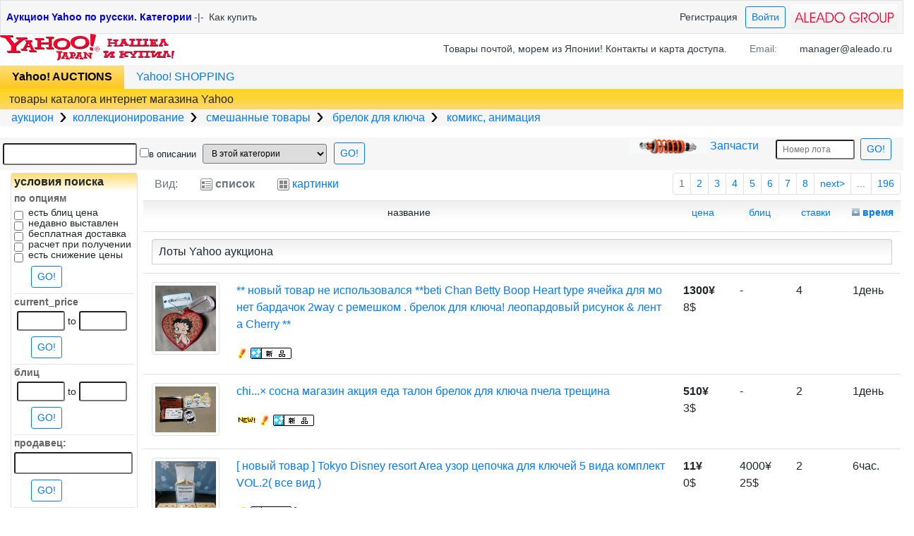

--- FILE ---
content_type: text/html;charset=UTF-8
request_url: https://yahoo.aleado.ru/2084037544-category-leaf.html
body_size: 15036
content:
<!DOCTYPE html>

<html  xmlns="http://www.w3.org/1999/xhtml">

  <head>

    <meta http-equiv="Content-Type" content="text/html; charset=UTF-8"/>
    <meta charset="utf-8">
    <meta http-equiv="X-UA-Compatible" content="IE=edge">
        <meta name="viewport" content="width=device-width, initial-scale=0.8">
    <meta name="google-site-verification" content="NVLQwP-8kIAmjBeESePDo7SwNev6TPniQJORlFykcDo">
    <link rel="shortcut icon" type="image/x-icon" href="favicon.ico">
      <link rel="canonical" href="https://yahoo.aleado.ru/2084037544-category-leaf.html"/>
      <!-- Google tag (gtag.js) --> <script async src="https://www.googletagmanager.com/gtag/js?id=G-Q923JBPE8T"></script> <script> window.dataLayer = window.dataLayer || []; function gtag(){dataLayer.push(arguments);} gtag('js', new Date()); gtag('config', 'G-Q923JBPE8T'); </script>




      <link rel="stylesheet" href="/yahoo/resources/css/bootstrap4.3.1.min.css"/>
 <!-- Custom styles for this template -->
 <link rel="stylesheet" href="resources/css/mainlayout.css"/>
      <!-- Custom styles for this page -->


      
  <title>Товары   интернет магазина Yahoo в каталоге  аукцион &gt;коллекционирование&gt; смешанные товары &gt; брелок для ключа &gt; комикс, анимация </title>
  <meta  content="Лоты Yahoo аукциона каталог товаров ** новый товар не использовался **beti Chan Betty Boop Heart type ячейка для монет бардачок 2way с ремешком . брелок для ключа! леопардовый рисунок &amp; лента Cherry ** chi...× сосна магазин акция еда талон брелок для ключа пчела трещина " name="keywords">
<meta  content="Товары  каталога интернет магазина Yahoo в категории  аукцион &gt;коллекционирование&gt; смешанные товары &gt; брелок для ключа &gt; комикс, анимация " name="description">
 
<link rel="stylesheet" href="resources/css/seach.css"/>
      
  





  </head>

<body>
    
   <!--head navbar toplogin-->
   
    <nav class="navbar navbar-expand-md  navbar-toplogin py-0 border px-2">

  
  <button class="navbar-toggler" data-target="#nav-content" data-toggle="collapse" aria-controls="nav-content" aria-expanded="true" >
        <span class="line"></span> 
        <span class="line"></span> 
        <span class="line" style="margin-bottom: 0;"></span>
</button>
       
    <div class="collapse navbar-collapse" id="nav-content"> 
       <span>
       <a  href="0-catlist.html" style="font-weight:bold;font-size: .875rem;;font-family:Arial;line-height:100%;text-decoration:none;color: #0000de !important;">Аукцион Yahoo по русски. Категории</a>
       </span>
  
   
    <ul class="navbar-nav">
          

        <li class="nav-item">
     <a class="nav-link   disabled   d-none d-md-block" href="#">-|-</a>
        </li>
        <li class="nav-item">
      <a class="nav-link" href="buy.htm">Как купить</a>
  </ul>
   </div>
        <!--Register  if nobody-->
  <ul class="navbar-nav"><!--Register  if nobody-->
        
        <li class="nav-item">
      <a class="nav-link"  href="https://auctions.aleado.ru/manager/?p=project/register">Регистрация</a>
        </li>
   
    
  </ul>

        <!--LOGIN  if nobody-->
  <form class="form-inline" action="https://auctions.aleado.ru/auth/login.php" method="get">
    <input name="cur_url" value="eWFob28vMjA4NDAzNzU0NC1jYXRlZ29yeS1sZWFmLmh0bWw=" type="hidden">
    <button type="submit" class="btn btn-outline-primary btn-sm mr-2 ml-2">Войти</button>
    
  </form>
        <!--LOGOUT  unless nobody-->
  

  
    <a class="navbar-brand mr-0"  href="https://auctions.aleado.ru/manager/">
     <img   class="mr-0"  src="resources/img/logo1.png" />
  </a>

</nav>
  
<!--headMainLogo nav and user info row -->

   <div class="row">
          <div class="col-auto  bg-white pr-0" >
               <img   src="resources/img/auction1.gif"/> 
          </div>
          <div class="col pl-1"> 
              <div class="nav-scroller bg-white">
  <nav class="nav nav-underline float-right">
     
    <a class="nav-link active   d-none d-lg-block" href="https://aleado.ru/contacts.html">Товары почтой, морем из Японии! Контакты и карта доступа.</a>
    <a class="nav-link active d-none d-md-block d-lg-none" href="https://aleado.ru/contacts.html" target="_blank">Товары из Японии! Контакты</a>

      <a class="nav-link disabled"  href=""> <span class="d-none d-xl-block">Email:</span></a>
     <a class="nav-link active"  href="mailto:manager@aleado.ru">
          <span>manager@aleado.ru</span>
     </a>
   
   
  </nav>
              
</div>
          </div>
     </div>

<!--head nav-tabs swith appl           bg-light border-warning -->
    
 <ul class="nav nav-tabs" style="line-height: 1;">
    
    
     <span> 
     <li class="nav-item-yahooauc-active" >
                      <a class="nav-link" href="0-catlist.html">
                      <span>Yahoo! AUCTIONS</span>
     </a>
     </li> 
    </span> 
    
     
       
    <li class="nav-item-yahooshop" >
                      <a class="nav-link" href="0-shoplist.html">
                      <span>Yahoo! SHOPPING</span>
     </a>
     </li>
       
  </ul>



  
          
    
    <!--head  appl short info row-->

<div class="row" >
    <div class="col headtabs-yahooauc "><h6 class="text-left pl-2" style="margin: 5px;">товары  каталога интернет магазина Yahoo </h6></div>
    <div class="col-auto headtabs-yahooauc"><p class="text-right small pr-2" style=" margin-bottom: 0;"> </p></div>
    
</div>
  

    
    
<nav aria-label="breadcrumb">
  <ol class="breadcrumb arr-right navbar-toplogin py-0"><li class="breadcrumb-item"><a href="0-catlist.html"> аукцион </a></li><li class="breadcrumb-item"><a href="20000-catlist.html">коллекционирование</a></li><li class="breadcrumb-item"><a href="21152-catlist.html"> смешанные товары </a></li><li class="breadcrumb-item"><a href="40427-catlist.html"> брелок для ключа </a></li><li class="breadcrumb-item"><a href="2084037544-category-leaf.html"> комикс, анимация </a></li></ol>
</nav> 
    

    
    
    
        
     <!--head  appl search form row-->
<div class="row  navbar-toplogin">
    
    <div class="col   navbar-toplogin pr-1" >
        
       <form class="form-inline"  action="search" method="post" id="mainSearchForm">

           <div class="ui-widget">
    <input type="text" size="20" class="form-control-sm mx-1"  id="search" name="query" value="">
           </div>

    <label class="form-check-label">
       <span class="d-inline-block" tabindex="0" data-toggle="tooltip" title="в описании">
           <input  type="checkbox" name="f" value="0x4"></span>


        <small class="d-none d-lg-block">в описании</small>
    </label>


  <div class="form-group">
  <table><tr><td>
      <select class="form-control-sm m-2"  id="select_category" style="font-size: 12px;" name="category"><option value="2084037544" selected>В этой категории</option>
<option value="0">Все категории</option>
<option value="23336"> компьютер </option>
<option value="23632">бытовая техника, вид.</option>
<option value="22152"> музыка </option>
<option value="21600">книги, журналы </option>
<option value="21964">фильмы, видео</option>
<option value="25464">игры, игрушки</option>
<option value="24242">хобби, увлечения</option>
<option value="20000">коллекционирование</option>
<option value="24698">спорт, активный отдых</option>
<option value="26318">автомобили, мотоциклы</option>
<option value="23000">мода, одежда, обувь</option>
<option value="23140"> аксессуары, часы </option>
<option value="42177">красота и здоровье</option>
<option value="23976">еда, напитки</option>
<option value="24198">товары для дома, инт.</option>
<option value="2084055844">домашнее животное, с.</option>
<option value="22896">товары для работы, о.</option>
<option value="26086">цветы, садоводство</option>
<option value="2084043920">нумизматика, банкноты</option>
<option value="24202">товары для детей и м.</option>
<option value="2084032594">товары для фанатов</option>
<option value="20060"> комикс, аниме товар.</option>
<option value="2084060731"> недвижимость </option>
<option value="2084217893"> благотворительность </option>
<option value="26084"> прочее </option></select>
  </td><td>
 
  <button type="submit" class="btn btn-outline-primary btn-sm">GO!</button>

  </td></tr></table>

 </div>
</form>
    </div>

    <div class="col-auto navbar-toplogin d-none d-sm-block">
        <a href="parts_form.htm" >
           <img border="0" src="resources/img/parts.gif" width="81" height="21" class="col-auto bg-light d-none d-md-none d-lg-inline">
            <span>Запчасти</span> </a>
    </div>

    <table><tr><td>
    <div class="col-auto bg-light pl-2" >
        
            <form class="form-inline float-right" action="lot" method="get">
  <!--label for="findlot">Auction ID:</label-->
  <input type="text" name="auctionID" size="12" class="form-control-sm mr-2" placeholder="Номер лота" id="findlot" style="font-size: 12px;" autocomplete="off">
 
  <button type="submit" class="btn btn-outline-primary btn-sm mr-3">GO!</button>
</form>
        
    </div>

    </td>
    </tr> <tr>
        <td>
            <div class="bg-light ml-5 pt-2  d-sm-none">
                <a href="parts_form_en.htm" >
                    <h6>Запчасти</h6> </a>
            </div>
    </td></tr></table>

  </div>   
      
    
    
    <!--Items Explanation  list data-->
    
      <div class="container-fluid">
          <div class="row"  style="padding-top: 4px;">

              <div class="col-auto  d-none d-md-block"   style="padding-right: 4px;">
                  <!--cardleftNavMenu-->
    
   
   <!--cardleftNavMenu-->
   <div class="card" style="width: 180px;" id="leftSeachMenu">
      <div class="card-header card-leftNav-img" style="padding-left: 4px;  padding-top: 0px;padding-bottom: 0px;">условия поиска</div>
      <div class="card-body"   style="padding: 4px;">



         <div class="leftNav">


            <div class="hd">по опциям</div>

            
            <form method="post" name="ni" action="2084037544-category-leaf.html">

               <div class="form-check">
                  <label class="form-check-label">
                     <input type="checkbox" id="buynow" class="form-check-input" value="1" name="buynow">есть блиц цена</label>
               </div>
               <div class="form-check">
                  <label class="form-check-label">
                     <input type="checkbox" id="new" class="form-check-input" value="1" name="new">недавно выставлен</label>
               </div>

               <div class="form-check">
                  <label class="form-check-label">
                     <input type="checkbox" id="freeshipping" class="form-check-input" value="1" name="freeshipping">бесплатная доставка</label>
               </div>

               <div class="form-check">
                  <label class="form-check-label">
                     <input type="checkbox" id="escrow" class="form-check-input" value="1" name="escrow">расчет при получении</label>
               </div>

               <div class="form-check">
                  <label class="form-check-label">
                     <input type="checkbox" id="offer" class="form-check-input" value="1" name="offer">есть снижение цены</label>
               </div>




                <button type="submit" class="btn btn-outline-primary btn-sm ml-4 mt-2">GO!</button>
  

            </form>
            <hr class="mt-2 mb-1">

            <div class="hd">current_price</div>
            <form class="form-inline" method="post" name="npr" action="2084037544-category-leaf.html">
               <div class="form-group">

                  <input type="text" class="form-control-sm ml-1 mr-1" id="aucminprice" name="aucminprice" maxlength="9" value="" style="padding: 2px 2px 2px 2px; font-size: 12px; width: 68px;" autocomplete="off">
               </div>
               <div class="form-group">
                  <label for="aucmaxprice">to</label>
                  <input type="text" class="form-control-sm ml-1" id="aucmaxprice" name="aucmaxprice" maxlength="9" value="" style="padding: 2px 2px 2px 2px; font-size: 12px; width: 68px;" autocomplete="off">
               </div>

                 <button type="submit" class="btn btn-outline-primary btn-sm ml-4 mt-2">GO!</button>


            </form>
            <hr class="mt-2 mb-1">

            <div class="hd">блиц</div>
            <form class="form-inline" method="post" name="npr" action="2084037544-category-leaf.html">
               <div class="form-group">

                  <input type="text" class="form-control-sm ml-1 mr-1" id="aucmin_bidorbuy_price" name="aucmin_bidorbuy_price" maxlength="9" value="" style="padding: 2px 2px 2px 2px; font-size: 12px; width: 68px;" autocomplete="off">
               </div>
               <div class="form-group">
                  <label for="aucmax_bidorbuy_price">to</label>
                  <input type="text" class="form-control-sm ml-1 mr-1" id="aucmax_bidorbuy_price" name="aucmax_bidorbuy_price" maxlength="9" value="" style="padding: 2px 2px 2px 2px; font-size: 12px; width: 68px;" autocomplete="off">
               </div>

                <button type="submit" class="btn btn-outline-primary btn-sm ml-4 mt-2">GO!</button>


            </form>
            <hr class="mt-2 mb-1">


            <div class="hd">продавец:</div>
            <form method="post" name="npr" action="2084037544-category-leaf.html">


               <input type="text" class="form-control-sm" id="seller" name="seller" maxlength="20" value="" style="width: 168px;">

                 <button type="submit" class="btn btn-outline-primary btn-sm ml-4 mt-2">GO!</button>


            </form>

            <hr class="mt-2 mb-1">

            <div class="hd">по типу продавца</div>
            <div class="bd">
                <span>
               <span><strong>все</strong></span> 
                
                </span>
              
                <span>|</span>
                
               <span>
                
               <span><a  href="2084037544-category-leaf.html?j=0&amp;store=1">магазин</a></span> 
                </span>

               <span>|</span>
               
               <span>
                
               <span><a  href="2084037544-category-leaf.html?j=0&amp;store=2">ч.лицо</a></span> 
                </span>
               
            
            </div>
            
            
          
            
            <hr class="mt-2 mb-1">

            <div class="hd">по типу товара</div>
            <div class="bd">
                <span>
               <span><strong>все</strong></span> 
                
                </span>
               
               <span>|</span>
                <span>
                
               <span><a  href="2084037544-category-leaf.html?j=0&amp;item_status=1">новый</a></span> 
                </span>
               
               <span>|</span>
                <span>
                
               <span><a  href="2084037544-category-leaf.html?j=0&amp;item_status=2">б/у</a></span> 
                </span>
              
            </div>

            <hr class="mt-2 mb-1">

            <div class="hd">наличие фото</div>
            <div class="bd">
                  <span>
               <span><strong>все</strong></span> 
                
                </span>
               
               <span>|</span>
               <span>
                
               <span><a  href="2084037544-category-leaf.html?j=0&amp;thumbnail=1">есть фото</a></span> 
                </span>
              
            </div>
         </div>





      </div>
   </div>
    


              </div>
            
      <div class="col"  style="padding-left: 4px; padding-right: 4px;">
              
 <!--usedParamList-->  
               

   
  


          



<!--display style and pagination -->

                  <div class="row">

                   <div class="col">
                          
<!--styleListView-->
    

  <ul class="nav">
    <li class="nav-item">
        <a class="nav-link  py-1 disabled d-none d-lg-block" href="#" >Вид:</a>
    </li>
    <li class="nav-item">
        <a  class="nav-link  py-1 disabled font-weight-bold"  href="2084037544-category-leaf.html?j=0&amp;mode=2">
            <img   class="mr-0"  src="resources/img/yahooViewList.gif" />
            <span class="d-none d-lg-inline">список</span></a>
    </li>
    <li class="nav-item">
        <a  class="nav-link  py-1"  href="2084037544-category-leaf.html?j=0&amp;mode=0">
            <img   class="mr-0"  src="resources/img/yahooViewPhoto.gif" />
            <span class="d-none d-lg-inline">картинки</span></a>
    </li>

  </ul>
  

                          
                   </div>
 
 <div class="col-auto">
<!--pagination-->
    

  <ul class="pagination pagination-sm mb-2">
                              
      

   <li class="page-item disabled" >
     <a class="page-link" href="2084037544-category-leaf.html?j=0&amp;page=1">1</a></li> 

   <li class="page-item" >
     <a class="page-link" href="2084037544-category-leaf.html?j=0&amp;page=2">2</a></li> 

   <li class="page-item" >
     <a class="page-link" href="2084037544-category-leaf.html?j=0&amp;page=3">3</a></li> 

   <li class="page-item" >
     <a class="page-link" href="2084037544-category-leaf.html?j=0&amp;page=4">4</a></li> 

   <li class="page-item" >
     <a class="page-link" href="2084037544-category-leaf.html?j=0&amp;page=5">5</a></li> 

   <li class="page-item" >
     <a class="page-link" href="2084037544-category-leaf.html?j=0&amp;page=6">6</a></li> 

   <li class="page-item" >
     <a class="page-link" href="2084037544-category-leaf.html?j=0&amp;page=7">7</a></li> 

   <li class="page-item" >
     <a class="page-link" href="2084037544-category-leaf.html?j=0&amp;page=8">8</a></li>

     

   <li class="page-item" ><a class="page-link" href="2084037544-category-leaf.html?j=0&amp;page=2">next&gt;</a></li>
   <li class="page-item disabled"><a class="page-link" href="#">...</a></li>
   <li class="page-item"><a class="page-link"href="2084037544-category-leaf.html?j=0&amp;page=196">196</a></li>
       

</ul>
  

 </div>
                       
                  </div>


                  <!--table of list items  -->
           <span>
                
               <span>

   
<table class="table" >
    <tbody><tr class="la">
        <th colspan="2">название</th>
        
         
       
          
          
        
          
            <th style="width: 80px">   
            <a href="2084037544-category-leaf.html?j=0&amp;sort=cbids&amp;order=d">цена</a></th>
        
           
          
        
          
        
          
            <th style="width: 80px">   
            <a href="2084037544-category-leaf.html?j=0&amp;sort=bidorbuy&amp;order=d">блиц</a></th>
        
          
          
        
          
            <th style="width: 80px">   
            <a href="2084037544-category-leaf.html?j=0&amp;sort=bids&amp;order=d">ставки</a></th>
        
          
         
        
          
        <th style="width: 80px" class="up">
        <a class="up" href="2084037544-category-leaf.html?j=0&amp;sort=end&amp;order=d" ></a>  
           
           
            <a href="2084037544-category-leaf.html?j=0&amp;sort=end&amp;order=d">время</a></th>
        
          
      
        </tr>
    <tr>
    </tr><tr>
        <th colspan="6" class="t2" >
        <div class="bg1">
        <div class="bg2">
        <div class="bg3">
        <h6 style="margin: 0px 0px 0px;padding: 8px 0 8px 10px;">Лоты Yahoo аукциона</h6>
        </div>
        </div>
        </div>
        </th>
    </tr>
        
 <!--list items  -->
    
                      <tr>
                          <td style="max-width: 130px; min-width: 120px;">
                              <a  href="lot?auctionID=k1216381628"><img class="img-thumbnail"  src="https://auc-pctr.c.yimg.jp/i/auctions.c.yimg.jp/images.auctions.yahoo.co.jp/image/dr000/auc0201/user/023a354d8b6ca31bfdbf0e180c88841bc82b1a5ebbe8456515330a2b81bf88aa/i-img1104x1200-17687006014589271inxvc8.jpg?pri=l&amp;w=300&amp;h=300&amp;up=0&amp;nf_src=sy&amp;nf_path=images/auc/pc/top/image/1.0.3/na_170x170.png&amp;nf_st=200"   title="" alt="** новый товар не использовался **beti Chan Betty Boop Heart type ячейка для монет бардачок 2way с ремешком . брелок для ключа! леопардовый рисунок &amp; лента Cherry **"></a>
                          </td>
                          <td>
                              <span class="d-none d-sm-block">
                              <p style="word-break: break-all"><a href="lot?auctionID=k1216381628">** новый товар не использовался **beti Chan Betty Boop Heart type ячейка для монет бардачок 2way с ремешком . брелок для ключа! леопардовый рисунок &amp; лента Cherry **</a> </p>
   
                              <img alt="FeaturedIcon"  src="https://s.yimg.jp/images/auct/front/images/featured.gif">
                            
                              <img alt="NewItemIcon"  src="https://s.yimg.jp/images/auct/front/images/gift/c_attention_01.gif">
                            
   

                                    

                                  

                                                        

                                  </span>
            </td>
            <td>
                <strong>1300&yen</strong><br>8$</td>
            <td><span>-</span><br></td>
            <td >
 <span>4</span>
            </td>

            <td>1день</td>

        </tr>
    <tr><td colspan="6" style="padding: .2rem; border-top: 0px ">
        <span class="d-sm-none">
        <p style="word-break: break-all"><a href="lot?auctionID=k1216381628">** новый товар не использовался **beti Chan Betty Boop Heart type ячейка для монет бардачок 2way с ремешком . брелок для ключа! леопардовый рисунок &amp; лента Cherry **</a> </p>
    </span></td></tr>
                 
                      <tr>
                          <td style="max-width: 130px; min-width: 120px;">
                              <a  href="lot?auctionID=e1216558664"><img class="img-thumbnail"  src="https://auc-pctr.c.yimg.jp/i/auctions.c.yimg.jp/images.auctions.yahoo.co.jp/image/dr000/auc0201/user/b6e604735b6cfc6abd7e40116847953bab4c45ded662739ba5d4a5b51c1dc7b2/i-img1200x900-17688269865460qecofs50150.jpg?pri=l&amp;w=300&amp;h=300&amp;up=0&amp;nf_src=sy&amp;nf_path=images/auc/pc/top/image/1.0.3/na_170x170.png&amp;nf_st=200"   title="" alt="chi...× сосна магазин акция еда талон брелок для ключа пчела трещина "></a>
                          </td>
                          <td>
                              <span class="d-none d-sm-block">
                              <p style="word-break: break-all"><a href="lot?auctionID=e1216558664">chi...× сосна магазин акция еда талон брелок для ключа пчела трещина </a> </p>
   
                              <img alt="NewIcon"  src="https://s.yimg.jp/images/auct/front/i/auctions/new3.gif">
                            
                              <img alt="FeaturedIcon"  src="https://s.yimg.jp/images/auct/front/images/featured.gif">
                            
                              <img alt="NewItemIcon"  src="https://s.yimg.jp/images/auct/front/images/gift/c_attention_01.gif">
                            
   

                                    

                                  

                                                        

                                  </span>
            </td>
            <td>
                <strong>510&yen</strong><br>3$</td>
            <td><span>-</span><br></td>
            <td >
 <span>2</span>
            </td>

            <td>1день</td>

        </tr>
    <tr><td colspan="6" style="padding: .2rem; border-top: 0px ">
        <span class="d-sm-none">
        <p style="word-break: break-all"><a href="lot?auctionID=e1216558664">chi...× сосна магазин акция еда талон брелок для ключа пчела трещина </a> </p>
    </span></td></tr>
                 
                      <tr>
                          <td style="max-width: 130px; min-width: 120px;">
                              <a  href="lot?auctionID=c1216262062"><img class="img-thumbnail"  src="https://auc-pctr.c.yimg.jp/i/auctions.c.yimg.jp/images.auctions.yahoo.co.jp/image/dr000/auc0201/user/ae734f340e99a84c9209857a0703c6c1965236dca2068c7d329f3250462d2642/i-img900x1200-17686105296874wmtime25.jpg?pri=l&amp;w=300&amp;h=300&amp;up=0&amp;nf_src=sy&amp;nf_path=images/auc/pc/top/image/1.0.3/na_170x170.png&amp;nf_st=200"   title="" alt="[ новый товар ] Tokyo Disney resort Area узор цепочка для ключей 5 вида комплект VOL.2( все вид )"></a>
                          </td>
                          <td>
                              <span class="d-none d-sm-block">
                              <p style="word-break: break-all"><a href="lot?auctionID=c1216262062">[ новый товар ] Tokyo Disney resort Area узор цепочка для ключей 5 вида комплект VOL.2( все вид )</a> </p>
   
                              <img alt="FeaturedIcon"  src="https://s.yimg.jp/images/auct/front/images/featured.gif">
                            
                              <img alt="NewItemIcon"  src="https://s.yimg.jp/images/auct/front/images/gift/c_attention_01.gif">
                            
                              <img alt="BuynowIcon"  src="https://s.yimg.jp/images/auct/front/images/buynow.gif">
                            
   

                                    

                                  

                                                        

                                  </span>
            </td>
            <td>
                <strong>11&yen</strong><br>0$</td>
            <td><span>4000&yen</span><br>25$</td>
            <td >
 <span>2</span>
            </td>

            <td>6час.</td>

        </tr>
    <tr><td colspan="6" style="padding: .2rem; border-top: 0px ">
        <span class="d-sm-none">
        <p style="word-break: break-all"><a href="lot?auctionID=c1216262062">[ новый товар ] Tokyo Disney resort Area узор цепочка для ключей 5 вида комплект VOL.2( все вид )</a> </p>
    </span></td></tr>
                 
                      <tr>
                          <td style="max-width: 130px; min-width: 120px;">
                              <a  href="lot?auctionID=v1216392881"><img class="img-thumbnail"  src="https://auc-pctr.c.yimg.jp/i/auctions.c.yimg.jp/images.auctions.yahoo.co.jp/image/dr000/auc0201/user/6d7ea976e19649bb407f6bce3d253c090c31c810875c43903516fa73c32c0086/i-img1200x1166-1768705858055802cfwy81241.jpg?pri=l&amp;w=300&amp;h=300&amp;up=0&amp;nf_src=sy&amp;nf_path=images/auc/pc/top/image/1.0.3/na_170x170.png&amp;nf_st=200"   title="" alt="[ новый товар нераспечатанный ]1 иен ~. и т.п. минут. невеста акрил брелок для ключа театр версия 1BOX все 10 вид ввод "></a>
                          </td>
                          <td>
                              <span class="d-none d-sm-block">
                              <p style="word-break: break-all"><a href="lot?auctionID=v1216392881">[ новый товар нераспечатанный ]1 иен ~. и т.п. минут. невеста акрил брелок для ключа театр версия 1BOX все 10 вид ввод </a> </p>
   
                              <img alt="FeaturedIcon"  src="https://s.yimg.jp/images/auct/front/images/featured.gif">
                            
                              <img alt="NewItemIcon"  src="https://s.yimg.jp/images/auct/front/images/gift/c_attention_01.gif">
                            
   

                                    

                                  

                                                        

                                  </span>
            </td>
            <td>
                <strong>500&yen</strong><br>3$</td>
            <td><span>-</span><br></td>
            <td >
 <span>2</span>
            </td>

            <td>5дней</td>

        </tr>
    <tr><td colspan="6" style="padding: .2rem; border-top: 0px ">
        <span class="d-sm-none">
        <p style="word-break: break-all"><a href="lot?auctionID=v1216392881">[ новый товар нераспечатанный ]1 иен ~. и т.п. минут. невеста акрил брелок для ключа театр версия 1BOX все 10 вид ввод </a> </p>
    </span></td></tr>
                 
                      <tr>
                          <td style="max-width: 130px; min-width: 120px;">
                              <a  href="lot?auctionID=1178849288"><img class="img-thumbnail"  src="https://auc-pctr.c.yimg.jp/i/auctions.c.yimg.jp/images.auctions.yahoo.co.jp/image/dr000/auc0103/user/ad1e96cf72ae1cefcf8035eacc72cfc9085a53de52c1177280f1fca5b775956c/i-img1200x1200-174318893556315qztwb22681.jpg?pri=l&amp;w=300&amp;h=300&amp;up=0&amp;nf_src=sy&amp;nf_path=images/auc/pc/top/image/1.0.3/na_170x170.png&amp;nf_st=200"   title="" alt=" талон Elephant Ikkyuu-san акрил брелок для ключа нераспечатанный изображение . полностью. перед ставкой. обязательно описание товара . прочитайте пожалуйста восток . анимация retro "></a>
                          </td>
                          <td>
                              <span class="d-none d-sm-block">
                              <p style="word-break: break-all"><a href="lot?auctionID=1178849288"> талон Elephant Ikkyuu-san акрил брелок для ключа нераспечатанный изображение . полностью. перед ставкой. обязательно описание товара . прочитайте пожалуйста восток . анимация retro </a> </p>
   
                              <img alt="FeaturedIcon"  src="https://s.yimg.jp/images/auct/front/images/featured.gif">
                            
   

                                    

                                  

                                                        

                                  </span>
            </td>
            <td>
                <strong>850&yen</strong><br>5$</td>
            <td><span>-</span><br></td>
            <td >
 <span>1</span>
            </td>

            <td>4дня</td>

        </tr>
    <tr><td colspan="6" style="padding: .2rem; border-top: 0px ">
        <span class="d-sm-none">
        <p style="word-break: break-all"><a href="lot?auctionID=1178849288"> талон Elephant Ikkyuu-san акрил брелок для ключа нераспечатанный изображение . полностью. перед ставкой. обязательно описание товара . прочитайте пожалуйста восток . анимация retro </a> </p>
    </span></td></tr>
                 
                      <tr>
                          <td style="max-width: 130px; min-width: 120px;">
                              <a  href="lot?auctionID=f1113593703"><img class="img-thumbnail"  src="https://auc-pctr.c.yimg.jp/i/auctions.c.yimg.jp/images.auctions.yahoo.co.jp/image/dr000/auc0411/users/b653a467e085084ae3c6e35832b7ec7abc2e9c27/i-img1200x1200-1699789761ayhtq02195898.jpg?pri=l&amp;w=300&amp;h=300&amp;up=0&amp;nf_src=sy&amp;nf_path=images/auc/pc/top/image/1.0.3/na_170x170.png&amp;nf_st=200"   title="" alt=".....mo-teru брелок для ключа тент Live "></a>
                          </td>
                          <td>
                              <span class="d-none d-sm-block">
                              <p style="word-break: break-all"><a href="lot?auctionID=f1113593703">.....mo-teru брелок для ключа тент Live </a> </p>
   
                              <img alt="FeaturedIcon"  src="https://s.yimg.jp/images/auct/front/images/featured.gif">
                            
                              <img alt="NewItemIcon"  src="https://s.yimg.jp/images/auct/front/images/gift/c_attention_01.gif">
                            
   

                                    

                                  

                                                        

                                  </span>
            </td>
            <td>
                <strong>500&yen</strong><br>3$</td>
            <td><span>-</span><br></td>
            <td >
 <span>1</span>
            </td>

            <td>7час.</td>

        </tr>
    <tr><td colspan="6" style="padding: .2rem; border-top: 0px ">
        <span class="d-sm-none">
        <p style="word-break: break-all"><a href="lot?auctionID=f1113593703">.....mo-teru брелок для ключа тент Live </a> </p>
    </span></td></tr>
                 
                      <tr>
                          <td style="max-width: 130px; min-width: 120px;">
                              <a  href="lot?auctionID=x1208359774"><img class="img-thumbnail"  src="https://auc-pctr.c.yimg.jp/i/auctions.c.yimg.jp/images.auctions.yahoo.co.jp/image/dr000/auc0111/user/42f4f12bc50086cf9aa41f0053da994b1cd46b73b69e6e0228eb1179fa4b4275/i-img900x1200-17634921593171ydyti165141.jpg?pri=l&amp;w=300&amp;h=300&amp;up=0&amp;nf_src=sy&amp;nf_path=images/auc/pc/top/image/1.0.3/na_170x170.png&amp;nf_st=200"   title="" alt=" Gintama серебряный час . бог приятный. симпатичный глаз печать ремешок пластиковый . примерно 4cm. размер "></a>
                          </td>
                          <td>
                              <span class="d-none d-sm-block">
                              <p style="word-break: break-all"><a href="lot?auctionID=x1208359774"> Gintama серебряный час . бог приятный. симпатичный глаз печать ремешок пластиковый . примерно 4cm. размер </a> </p>
   
                              <img alt="FeaturedIcon"  src="https://s.yimg.jp/images/auct/front/images/featured.gif">
                            
                              <img alt="NewItemIcon"  src="https://s.yimg.jp/images/auct/front/images/gift/c_attention_01.gif">
                            
   

                                    

                                  

                                                        

                                  </span>
            </td>
            <td>
                <strong>1200&yen</strong><br>7$</td>
            <td><span>-</span><br></td>
            <td >
 <span>1</span>
            </td>

            <td>10час.</td>

        </tr>
    <tr><td colspan="6" style="padding: .2rem; border-top: 0px ">
        <span class="d-sm-none">
        <p style="word-break: break-all"><a href="lot?auctionID=x1208359774"> Gintama серебряный час . бог приятный. симпатичный глаз печать ремешок пластиковый . примерно 4cm. размер </a> </p>
    </span></td></tr>
                 
                      <tr>
                          <td style="max-width: 130px; min-width: 120px;">
                              <a  href="lot?auctionID=n1213647910"><img class="img-thumbnail"  src="https://auc-pctr.c.yimg.jp/i/auctions.c.yimg.jp/images.auctions.yahoo.co.jp/image/dr000/auc0112/user/54b62e021c83010e3dc0713c4759df1f447960623c0ba3feb629c238bfa4c9f8/i-img1200x1200-17666232602288h8vegl11690.jpg?pri=l&amp;w=300&amp;h=300&amp;up=0&amp;nf_src=sy&amp;nf_path=images/auc/pc/top/image/1.0.3/na_170x170.png&amp;nf_st=200"   title="" alt=". данный земля Kitty Awaji Island ограничение лук netsuke Sanrio бирка нет "></a>
                          </td>
                          <td>
                              <span class="d-none d-sm-block">
                              <p style="word-break: break-all"><a href="lot?auctionID=n1213647910">. данный земля Kitty Awaji Island ограничение лук netsuke Sanrio бирка нет </a> </p>
   
                              <img alt="FeaturedIcon"  src="https://s.yimg.jp/images/auct/front/images/featured.gif">
                            
   

                                    

                                  

                                                        

                                  </span>
            </td>
            <td>
                <strong>200&yen</strong><br>1$</td>
            <td><span>-</span><br></td>
            <td >
 <span>1</span>
            </td>

            <td>2дня</td>

        </tr>
    <tr><td colspan="6" style="padding: .2rem; border-top: 0px ">
        <span class="d-sm-none">
        <p style="word-break: break-all"><a href="lot?auctionID=n1213647910">. данный земля Kitty Awaji Island ограничение лук netsuke Sanrio бирка нет </a> </p>
    </span></td></tr>
                 
                      <tr>
                          <td style="max-width: 130px; min-width: 120px;">
                              <a  href="lot?auctionID=f1209054633"><img class="img-thumbnail"  src="https://auc-pctr.c.yimg.jp/i/auctions.c.yimg.jp/images.auctions.yahoo.co.jp/image/dr000/auc0111/user/c2e2eb3e8090517124e9a65c52ab74523a5ee284374c1a905b698b2161cc588c/i-img899x1022-17639892371840jdhvxi36.jpg?pri=l&amp;w=300&amp;h=300&amp;up=0&amp;nf_src=sy&amp;nf_path=images/auc/pc/top/image/1.0.3/na_170x170.png&amp;nf_st=200"   title="" alt="11-4шт.@...[AKB0048 AKB swing 01]"></a>
                          </td>
                          <td>
                              <span class="d-none d-sm-block">
                              <p style="word-break: break-all"><a href="lot?auctionID=f1209054633">11-4шт.@...[AKB0048 AKB swing 01]</a> </p>
   
                              <img alt="FeaturedIcon"  src="https://s.yimg.jp/images/auct/front/images/featured.gif">
                            
   

                                    

                                  

                                                        

                                  </span>
            </td>
            <td>
                <strong>290&yen</strong><br>1$</td>
            <td><span>-</span><br></td>
            <td >
 <span>1</span>
            </td>

            <td>3дня</td>

        </tr>
    <tr><td colspan="6" style="padding: .2rem; border-top: 0px ">
        <span class="d-sm-none">
        <p style="word-break: break-all"><a href="lot?auctionID=f1209054633">11-4шт.@...[AKB0048 AKB swing 01]</a> </p>
    </span></td></tr>
                 
                      <tr>
                          <td style="max-width: 130px; min-width: 120px;">
                              <a  href="lot?auctionID=k1116249463"><img class="img-thumbnail"  src="https://auc-pctr.c.yimg.jp/i/auctions.c.yimg.jp/images.auctions.yahoo.co.jp/image/dr000/auc0412/users/19fbda1561da6961389fa585165bd9debc10a94c/i-img1160x1160-1701620546yb4fyl7.jpg?pri=l&amp;w=300&amp;h=300&amp;up=0&amp;nf_src=sy&amp;nf_path=images/auc/pc/top/image/1.0.3/na_170x170.png&amp;nf_st=200"   title="" alt="*... лето B2 ткань постер она,.... DMM scratch третий ... ..( вода . тысяч журавль ... лето Sakura .. 7 море лен прекрасный )"></a>
                          </td>
                          <td>
                              <span class="d-none d-sm-block">
                              <p style="word-break: break-all"><a href="lot?auctionID=k1116249463">*... лето B2 ткань постер она,.... DMM scratch третий ... ..( вода . тысяч журавль ... лето Sakura .. 7 море лен прекрасный )</a> </p>
   
                              <img alt="NewIcon"  src="https://s.yimg.jp/images/auct/front/i/auctions/new3.gif">
                            
                              <img alt="FeaturedIcon"  src="https://s.yimg.jp/images/auct/front/images/featured.gif">
                            
                              <img alt="FreeShippingIcon"  src="https://s.yimg.jp/images/auct/template/ui/auc_mod/ic_free_shipping.png">
                            
                              <img alt="NewItemIcon"  src="https://s.yimg.jp/images/auct/front/images/gift/c_attention_01.gif">
                            
                              <img alt="BuynowIcon"  src="https://s.yimg.jp/images/auct/front/images/buynow.gif">
                            
   

                                    

                                  

                                                        

                                  </span>
            </td>
            <td>
                <strong>2313&yen</strong><br>14$</td>
            <td><span>2313&yen</span><br>14$</td>
            <td >
 <span>0</span>
            </td>

            <td>10час.</td>

        </tr>
    <tr><td colspan="6" style="padding: .2rem; border-top: 0px ">
        <span class="d-sm-none">
        <p style="word-break: break-all"><a href="lot?auctionID=k1116249463">*... лето B2 ткань постер она,.... DMM scratch третий ... ..( вода . тысяч журавль ... лето Sakura .. 7 море лен прекрасный )</a> </p>
    </span></td></tr>
                 
                      <tr>
                          <td style="max-width: 130px; min-width: 120px;">
                              <a  href="lot?auctionID=f1212678302"><img class="img-thumbnail"  src="https://auc-pctr.c.yimg.jp/i/auctions.c.yimg.jp/images.auctions.yahoo.co.jp/image/dr000/auc0112/user/c79d82af015ad7bcaa320cab6922ce62d4319107d8d4fd8325f84a66db7046a1/i-img800x800-1765902764711009sfwd8231.jpg?pri=l&amp;w=300&amp;h=300&amp;up=0&amp;nf_src=sy&amp;nf_path=images/auc/pc/top/image/1.0.3/na_170x170.png&amp;nf_st=200"   title="" alt="STARBUCKS Starbucks с ремешком брелок для ключа цепочка для ключей зеленый be Alice ta american смешанные товары "></a>
                          </td>
                          <td>
                              <span class="d-none d-sm-block">
                              <p style="word-break: break-all"><a href="lot?auctionID=f1212678302">STARBUCKS Starbucks с ремешком брелок для ключа цепочка для ключей зеленый be Alice ta american смешанные товары </a> </p>
   
                              <img alt="FeaturedIcon"  src="https://s.yimg.jp/images/auct/front/images/featured.gif">
                            
                              <img alt="FreeShippingIcon"  src="https://s.yimg.jp/images/auct/template/ui/auc_mod/ic_free_shipping.png">
                            
                              <img alt="NewItemIcon"  src="https://s.yimg.jp/images/auct/front/images/gift/c_attention_01.gif">
                            
                              <img alt="BuynowIcon"  src="https://s.yimg.jp/images/auct/front/images/buynow.gif">
                            
   

                                    

                                  

                                                        

                                  </span>
            </td>
            <td>
                <strong>900&yen</strong><br>5$</td>
            <td><span>900&yen</span><br>5$</td>
            <td >
 <span>0</span>
            </td>

            <td>1день</td>

        </tr>
    <tr><td colspan="6" style="padding: .2rem; border-top: 0px ">
        <span class="d-sm-none">
        <p style="word-break: break-all"><a href="lot?auctionID=f1212678302">STARBUCKS Starbucks с ремешком брелок для ключа цепочка для ключей зеленый be Alice ta american смешанные товары </a> </p>
    </span></td></tr>
                 
                      <tr>
                          <td style="max-width: 130px; min-width: 120px;">
                              <a  href="lot?auctionID=s1203776616"><img class="img-thumbnail"  src="https://auc-pctr.c.yimg.jp/i/auctions.c.yimg.jp/images.auctions.yahoo.co.jp/image/dr000/auc0110/user/c79d82af015ad7bcaa320cab6922ce62d4319107d8d4fd8325f84a66db7046a1/i-img800x800-1760334833910575lttvhc31.jpg?pri=l&amp;w=300&amp;h=300&amp;up=0&amp;nf_src=sy&amp;nf_path=images/auc/pc/top/image/1.0.3/na_170x170.png&amp;nf_st=200"   title="" alt=" Garfield GARFIELD. это Garfield брелок для ключа цепочка для ключей ремешок Setagaya основа american смешанные товары ④"></a>
                          </td>
                          <td>
                              <span class="d-none d-sm-block">
                              <p style="word-break: break-all"><a href="lot?auctionID=s1203776616"> Garfield GARFIELD. это Garfield брелок для ключа цепочка для ключей ремешок Setagaya основа american смешанные товары ④</a> </p>
   
                              <img alt="FeaturedIcon"  src="https://s.yimg.jp/images/auct/front/images/featured.gif">
                            
                              <img alt="FreeShippingIcon"  src="https://s.yimg.jp/images/auct/template/ui/auc_mod/ic_free_shipping.png">
                            
                              <img alt="NewItemIcon"  src="https://s.yimg.jp/images/auct/front/images/gift/c_attention_01.gif">
                            
                              <img alt="BuynowIcon"  src="https://s.yimg.jp/images/auct/front/images/buynow.gif">
                            
   

                                    

                                  

                                                        

                                  </span>
            </td>
            <td>
                <strong>800&yen</strong><br>5$</td>
            <td><span>800&yen</span><br>5$</td>
            <td >
 <span>0</span>
            </td>

            <td>1день</td>

        </tr>
    <tr><td colspan="6" style="padding: .2rem; border-top: 0px ">
        <span class="d-sm-none">
        <p style="word-break: break-all"><a href="lot?auctionID=s1203776616"> Garfield GARFIELD. это Garfield брелок для ключа цепочка для ключей ремешок Setagaya основа american смешанные товары ④</a> </p>
    </span></td></tr>
                 
                      <tr>
                          <td style="max-width: 130px; min-width: 120px;">
                              <a  href="lot?auctionID=m1178024484"><img class="img-thumbnail"  src="https://auc-pctr.c.yimg.jp/i/auctions.c.yimg.jp/images.auctions.yahoo.co.jp/image/dr000/auc0103/user/0306147ba43a8067d0dabdff1f74c44b048798473c19b18d013d531c4edb02d3/i-img212x203-17426376215654ojxu8a486.jpg?pri=l&amp;w=300&amp;h=300&amp;up=0&amp;nf_src=sy&amp;nf_path=images/auc/pc/top/image/1.0.3/na_170x170.png&amp;nf_st=200"   title="" alt=" голубой блокировка #....# имя кольцо очарование Seishiroga коричневый BLUE LOCK имя кольцо аксессуары узор "></a>
                          </td>
                          <td>
                              <span class="d-none d-sm-block">
                              <p style="word-break: break-all"><a href="lot?auctionID=m1178024484"> голубой блокировка #....# имя кольцо очарование Seishiroga коричневый BLUE LOCK имя кольцо аксессуары узор </a> </p>
   
                              <img alt="NewIcon"  src="https://s.yimg.jp/images/auct/front/i/auctions/new3.gif">
                            
                              <img alt="FeaturedIcon"  src="https://s.yimg.jp/images/auct/front/images/featured.gif">
                            
                              <img alt="FreeShippingIcon"  src="https://s.yimg.jp/images/auct/template/ui/auc_mod/ic_free_shipping.png">
                            
                              <img alt="NewItemIcon"  src="https://s.yimg.jp/images/auct/front/images/gift/c_attention_01.gif">
                            
                              <img alt="BuynowIcon"  src="https://s.yimg.jp/images/auct/front/images/buynow.gif">
                            
   

                                    

                                  

                                                        

                                  </span>
            </td>
            <td>
                <strong>500&yen</strong><br>3$</td>
            <td><span>500&yen</span><br>3$</td>
            <td >
 <span>0</span>
            </td>

            <td>2дня</td>

        </tr>
    <tr><td colspan="6" style="padding: .2rem; border-top: 0px ">
        <span class="d-sm-none">
        <p style="word-break: break-all"><a href="lot?auctionID=m1178024484"> голубой блокировка #....# имя кольцо очарование Seishiroga коричневый BLUE LOCK имя кольцо аксессуары узор </a> </p>
    </span></td></tr>
                 
                      <tr>
                          <td style="max-width: 130px; min-width: 120px;">
                              <a  href="lot?auctionID=m1215609256"><img class="img-thumbnail"  src="https://auc-pctr.c.yimg.jp/i/auctions.c.yimg.jp/images.auctions.yahoo.co.jp/image/dr000/auc0201/user/c79d82af015ad7bcaa320cab6922ce62d4319107d8d4fd8325f84a66db7046a1/i-img800x800-1768153174709260wjq9of31.jpg?pri=l&amp;w=300&amp;h=300&amp;up=0&amp;nf_src=sy&amp;nf_path=images/auc/pc/top/image/1.0.3/na_170x170.png&amp;nf_st=200"   title="" alt=" Looney Tunes Roadrunner LOONEYTUNES брелок для ключа цепочка для ключей ремешок Setagaya основа american смешанные товары "></a>
                          </td>
                          <td>
                              <span class="d-none d-sm-block">
                              <p style="word-break: break-all"><a href="lot?auctionID=m1215609256"> Looney Tunes Roadrunner LOONEYTUNES брелок для ключа цепочка для ключей ремешок Setagaya основа american смешанные товары </a> </p>
   
                              <img alt="NewIcon"  src="https://s.yimg.jp/images/auct/front/i/auctions/new3.gif">
                            
                              <img alt="FeaturedIcon"  src="https://s.yimg.jp/images/auct/front/images/featured.gif">
                            
                              <img alt="FreeShippingIcon"  src="https://s.yimg.jp/images/auct/template/ui/auc_mod/ic_free_shipping.png">
                            
                              <img alt="NewItemIcon"  src="https://s.yimg.jp/images/auct/front/images/gift/c_attention_01.gif">
                            
                              <img alt="BuynowIcon"  src="https://s.yimg.jp/images/auct/front/images/buynow.gif">
                            
   

                                    

                                  

                                                        

                                  </span>
            </td>
            <td>
                <strong>900&yen</strong><br>5$</td>
            <td><span>900&yen</span><br>5$</td>
            <td >
 <span>0</span>
            </td>

            <td>6дней</td>

        </tr>
    <tr><td colspan="6" style="padding: .2rem; border-top: 0px ">
        <span class="d-sm-none">
        <p style="word-break: break-all"><a href="lot?auctionID=m1215609256"> Looney Tunes Roadrunner LOONEYTUNES брелок для ключа цепочка для ключей ремешок Setagaya основа american смешанные товары </a> </p>
    </span></td></tr>
                 
                      <tr>
                          <td style="max-width: 130px; min-width: 120px;">
                              <a  href="lot?auctionID=x1176007747"><img class="img-thumbnail"  src="https://auc-pctr.c.yimg.jp/i/auctions.c.yimg.jp/images.auctions.yahoo.co.jp/image/dr000/auc0103/users/ecacbf4c0048679a8830b0b9fb3233a317836547/i-img600x450-17412611417avktr34.jpg?pri=l&amp;w=300&amp;h=300&amp;up=0&amp;nf_src=sy&amp;nf_path=images/auc/pc/top/image/1.0.3/na_170x170.png&amp;nf_st=200"   title="" alt=" редкий 90 годы Vintage 1996 впервые человек gear toruz man mo- мамонт .. человек брелок для ключа retro подлинная вещь "></a>
                          </td>
                          <td>
                              <span class="d-none d-sm-block">
                              <p style="word-break: break-all"><a href="lot?auctionID=x1176007747"> редкий 90 годы Vintage 1996 впервые человек gear toruz man mo- мамонт .. человек брелок для ключа retro подлинная вещь </a> </p>
   
                              <img alt="FeaturedIcon"  src="https://s.yimg.jp/images/auct/front/images/featured.gif">
                            
                              <img alt="BuynowIcon"  src="https://s.yimg.jp/images/auct/front/images/buynow.gif">
                            
   

                                    

                                  

                                                        

                                  </span>
            </td>
            <td>
                <strong>1500&yen</strong><br>9$</td>
            <td><span>2000&yen</span><br>12$</td>
            <td >
 <span>0</span>
            </td>

            <td>11час.</td>

        </tr>
    <tr><td colspan="6" style="padding: .2rem; border-top: 0px ">
        <span class="d-sm-none">
        <p style="word-break: break-all"><a href="lot?auctionID=x1176007747"> редкий 90 годы Vintage 1996 впервые человек gear toruz man mo- мамонт .. человек брелок для ключа retro подлинная вещь </a> </p>
    </span></td></tr>
                 
                      <tr>
                          <td style="max-width: 130px; min-width: 120px;">
                              <a  href="lot?auctionID=m1174337333"><img class="img-thumbnail"  src="https://auc-pctr.c.yimg.jp/i/auctions.c.yimg.jp/images.auctions.yahoo.co.jp/image/dr000/auc0102/user/629e373c7655f1a0fcaa0983cec73ab9986a82e38d5476adebb430ed399fb75f/i-img1200x1200-1740129258614048pywx7692.jpg?pri=l&amp;w=300&amp;h=300&amp;up=0&amp;nf_src=sy&amp;nf_path=images/auc/pc/top/image/1.0.3/na_170x170.png&amp;nf_st=200"   title="" alt=" новый товар * в Японии не продается за границей ограничение Pokemon центральный ya Don kalabina имеется мягкая игрушка Pocket Monster брелок для ключа ключ очарование эмблема "></a>
                          </td>
                          <td>
                              <span class="d-none d-sm-block">
                              <p style="word-break: break-all"><a href="lot?auctionID=m1174337333"> новый товар * в Японии не продается за границей ограничение Pokemon центральный ya Don kalabina имеется мягкая игрушка Pocket Monster брелок для ключа ключ очарование эмблема </a> </p>
   
                              <img alt="FeaturedIcon"  src="https://s.yimg.jp/images/auct/front/images/featured.gif">
                            
                              <img alt="FreeShippingIcon"  src="https://s.yimg.jp/images/auct/template/ui/auc_mod/ic_free_shipping.png">
                            
                              <img alt="NewItemIcon"  src="https://s.yimg.jp/images/auct/front/images/gift/c_attention_01.gif">
                            
                              <img alt="BuynowIcon"  src="https://s.yimg.jp/images/auct/front/images/buynow.gif">
                            
   

                                    

                                  

                                                        

                                  </span>
            </td>
            <td>
                <strong>4800&yen</strong><br>31$</td>
            <td><span>4800&yen</span><br>31$</td>
            <td >
 <span>0</span>
            </td>

            <td>3дня</td>

        </tr>
    <tr><td colspan="6" style="padding: .2rem; border-top: 0px ">
        <span class="d-sm-none">
        <p style="word-break: break-all"><a href="lot?auctionID=m1174337333"> новый товар * в Японии не продается за границей ограничение Pokemon центральный ya Don kalabina имеется мягкая игрушка Pocket Monster брелок для ключа ключ очарование эмблема </a> </p>
    </span></td></tr>
                 
                      <tr>
                          <td style="max-width: 130px; min-width: 120px;">
                              <a  href="lot?auctionID=q1206675066"><img class="img-thumbnail"  src="https://auc-pctr.c.yimg.jp/i/auctions.c.yimg.jp/images.auctions.yahoo.co.jp/image/dr000/auc0111/user/c79d82af015ad7bcaa320cab6922ce62d4319107d8d4fd8325f84a66db7046a1/i-img800x800-176231612015444s9idt61786.jpg?pri=l&amp;w=300&amp;h=300&amp;up=0&amp;nf_src=sy&amp;nf_path=images/auc/pc/top/image/1.0.3/na_170x170.png&amp;nf_st=200"   title="" alt=" Looney Tunes ro порог двери Bester LOONEYTUNES брелок для ключа цепочка для ключей ремешок tui- чай american смешанные товары "></a>
                          </td>
                          <td>
                              <span class="d-none d-sm-block">
                              <p style="word-break: break-all"><a href="lot?auctionID=q1206675066"> Looney Tunes ro порог двери Bester LOONEYTUNES брелок для ключа цепочка для ключей ремешок tui- чай american смешанные товары </a> </p>
   
                              <img alt="FeaturedIcon"  src="https://s.yimg.jp/images/auct/front/images/featured.gif">
                            
                              <img alt="FreeShippingIcon"  src="https://s.yimg.jp/images/auct/template/ui/auc_mod/ic_free_shipping.png">
                            
                              <img alt="NewItemIcon"  src="https://s.yimg.jp/images/auct/front/images/gift/c_attention_01.gif">
                            
                              <img alt="BuynowIcon"  src="https://s.yimg.jp/images/auct/front/images/buynow.gif">
                            
   

                                    

                                  

                                                        

                                  </span>
            </td>
            <td>
                <strong>800&yen</strong><br>5$</td>
            <td><span>800&yen</span><br>5$</td>
            <td >
 <span>0</span>
            </td>

            <td>4дня</td>

        </tr>
    <tr><td colspan="6" style="padding: .2rem; border-top: 0px ">
        <span class="d-sm-none">
        <p style="word-break: break-all"><a href="lot?auctionID=q1206675066"> Looney Tunes ro порог двери Bester LOONEYTUNES брелок для ключа цепочка для ключей ремешок tui- чай american смешанные товары </a> </p>
    </span></td></tr>
                 
                      <tr>
                          <td style="max-width: 130px; min-width: 120px;">
                              <a  href="lot?auctionID=k1208179121"><img class="img-thumbnail"  src="https://auc-pctr.c.yimg.jp/i/auctions.c.yimg.jp/images.auctions.yahoo.co.jp/image/dr000/auc0111/user/5a123fe93a9e54e3743f82442548e3d734549b83dab6ffb6134753ff1d820eb9/i-img1090x799-176336296387551vfmnb152661.jpg?pri=l&amp;w=300&amp;h=300&amp;up=0&amp;nf_src=sy&amp;nf_path=images/auc/pc/top/image/1.0.3/na_170x170.png&amp;nf_st=200"   title="" alt=" не использовался 2 штук комплект Haku shon Great Demon King &amp;... Chan магия. .. ремешок / магия. .akbi. аксессуары брелок для ключа netsuke комикс игрушка "></a>
                          </td>
                          <td>
                              <span class="d-none d-sm-block">
                              <p style="word-break: break-all"><a href="lot?auctionID=k1208179121"> не использовался 2 штук комплект Haku shon Great Demon King &amp;... Chan магия. .. ремешок / магия. .akbi. аксессуары брелок для ключа netsuke комикс игрушка </a> </p>
   
                              <img alt="NewIcon"  src="https://s.yimg.jp/images/auct/front/i/auctions/new3.gif">
                            
                              <img alt="FeaturedIcon"  src="https://s.yimg.jp/images/auct/front/images/featured.gif">
                            
                              <img alt="NewItemIcon"  src="https://s.yimg.jp/images/auct/front/images/gift/c_attention_01.gif">
                            
                              <img alt="BuynowIcon"  src="https://s.yimg.jp/images/auct/front/images/buynow.gif">
                            
   

                                    

                                  

                                                        

                                  </span>
            </td>
            <td>
                <strong>1280&yen</strong><br>8$</td>
            <td><span>1280&yen</span><br>8$</td>
            <td >
 <span>0</span>
            </td>

            <td>6дней</td>

        </tr>
    <tr><td colspan="6" style="padding: .2rem; border-top: 0px ">
        <span class="d-sm-none">
        <p style="word-break: break-all"><a href="lot?auctionID=k1208179121"> не использовался 2 штук комплект Haku shon Great Demon King &amp;... Chan магия. .. ремешок / магия. .akbi. аксессуары брелок для ключа netsuke комикс игрушка </a> </p>
    </span></td></tr>
                 
                      <tr>
                          <td style="max-width: 130px; min-width: 120px;">
                              <a  href="lot?auctionID=q370326048"><img class="img-thumbnail"  src="https://auc-pctr.c.yimg.jp/i/auctions.c.yimg.jp/images.auctions.yahoo.co.jp/image/dr000/auc0106/users/041549c44948e34d1f2904a556d5efddd8b59059/i-img600x800-1591083280tuqs6b123.jpg?pri=l&amp;w=300&amp;h=300&amp;up=0&amp;nf_src=sy&amp;nf_path=images/auc/pc/top/image/1.0.3/na_170x170.png&amp;nf_st=200"   title="" alt=" Looney Tunes кольцо для ключей da механизм подачи k регби брелок для ключа резиновый "></a>
                          </td>
                          <td>
                              <span class="d-none d-sm-block">
                              <p style="word-break: break-all"><a href="lot?auctionID=q370326048"> Looney Tunes кольцо для ключей da механизм подачи k регби брелок для ключа резиновый </a> </p>
   
                              <img alt="FeaturedIcon"  src="https://s.yimg.jp/images/auct/front/images/featured.gif">
                            
                              <img alt="FreeShippingIcon"  src="https://s.yimg.jp/images/auct/template/ui/auc_mod/ic_free_shipping.png">
                            
                              <img alt="BuynowIcon"  src="https://s.yimg.jp/images/auct/front/images/buynow.gif">
                            
   

                                    

                                  

                                                        

                                  </span>
            </td>
            <td>
                <strong>800&yen</strong><br>5$</td>
            <td><span>800&yen</span><br>5$</td>
            <td >
 <span>0</span>
            </td>

            <td>24часа</td>

        </tr>
    <tr><td colspan="6" style="padding: .2rem; border-top: 0px ">
        <span class="d-sm-none">
        <p style="word-break: break-all"><a href="lot?auctionID=q370326048"> Looney Tunes кольцо для ключей da механизм подачи k регби брелок для ключа резиновый </a> </p>
    </span></td></tr>
                 
                      <tr>
                          <td style="max-width: 130px; min-width: 120px;">
                              <a  href="lot?auctionID=p1200382579"><img class="img-thumbnail"  src="https://auc-pctr.c.yimg.jp/i/auctions.c.yimg.jp/images.auctions.yahoo.co.jp/image/dr000/auc0109/user/c79d82af015ad7bcaa320cab6922ce62d4319107d8d4fd8325f84a66db7046a1/i-img800x800-17579943738895lspzmo166779.jpg?pri=l&amp;w=300&amp;h=300&amp;up=0&amp;nf_src=sy&amp;nf_path=images/auc/pc/top/image/1.0.3/na_170x170.png&amp;nf_st=200"   title="" alt=" Toy Story Чужой Disney little зеленый men брелок для ключа цепочка для ключей ремешок Setagaya основа american смешанные товары ②"></a>
                          </td>
                          <td>
                              <span class="d-none d-sm-block">
                              <p style="word-break: break-all"><a href="lot?auctionID=p1200382579"> Toy Story Чужой Disney little зеленый men брелок для ключа цепочка для ключей ремешок Setagaya основа american смешанные товары ②</a> </p>
   
                              <img alt="FeaturedIcon"  src="https://s.yimg.jp/images/auct/front/images/featured.gif">
                            
                              <img alt="FreeShippingIcon"  src="https://s.yimg.jp/images/auct/template/ui/auc_mod/ic_free_shipping.png">
                            
                              <img alt="NewItemIcon"  src="https://s.yimg.jp/images/auct/front/images/gift/c_attention_01.gif">
                            
                              <img alt="BuynowIcon"  src="https://s.yimg.jp/images/auct/front/images/buynow.gif">
                            
   

                                    

                                  

                                                        

                                  </span>
            </td>
            <td>
                <strong>800&yen</strong><br>5$</td>
            <td><span>800&yen</span><br>5$</td>
            <td >
 <span>0</span>
            </td>

            <td>3дня</td>

        </tr>
    <tr><td colspan="6" style="padding: .2rem; border-top: 0px ">
        <span class="d-sm-none">
        <p style="word-break: break-all"><a href="lot?auctionID=p1200382579"> Toy Story Чужой Disney little зеленый men брелок для ключа цепочка для ключей ремешок Setagaya основа american смешанные товары ②</a> </p>
    </span></td></tr>
                 
                      <tr>
                          <td style="max-width: 130px; min-width: 120px;">
                              <a  href="lot?auctionID=w1102506581"><img class="img-thumbnail"  src="https://auc-pctr.c.yimg.jp/i/auctions.c.yimg.jp/images.auctions.yahoo.co.jp/image/dr000/auc0408/users/c2c2aec94fbab1c1bf52e81f5e0b87501e708146/i-img1200x1200-1691912195evrhpr96934.jpg?pri=l&amp;w=300&amp;h=300&amp;up=0&amp;nf_src=sy&amp;nf_path=images/auc/pc/top/image/1.0.3/na_170x170.png&amp;nf_st=200"   title="" alt="Pinkpanther Pink Panther брелок для ключа модель Dmaji автомобиль n кольцо для ключей аксессуары смешанные товары аниме герой "></a>
                          </td>
                          <td>
                              <span class="d-none d-sm-block">
                              <p style="word-break: break-all"><a href="lot?auctionID=w1102506581">Pinkpanther Pink Panther брелок для ключа модель Dmaji автомобиль n кольцо для ключей аксессуары смешанные товары аниме герой </a> </p>
   
                              <img alt="FeaturedIcon"  src="https://s.yimg.jp/images/auct/front/images/featured.gif">
                            
                              <img alt="FreeShippingIcon"  src="https://s.yimg.jp/images/auct/template/ui/auc_mod/ic_free_shipping.png">
                            
                              <img alt="NewItemIcon"  src="https://s.yimg.jp/images/auct/front/images/gift/c_attention_01.gif">
                            
                              <img alt="BuynowIcon"  src="https://s.yimg.jp/images/auct/front/images/buynow.gif">
                            
   

                                    

                                  

                                                        

                                  </span>
            </td>
            <td>
                <strong>780&yen</strong><br>5$</td>
            <td><span>780&yen</span><br>5$</td>
            <td >
 <span>0</span>
            </td>

            <td>2дня</td>

        </tr>
    <tr><td colspan="6" style="padding: .2rem; border-top: 0px ">
        <span class="d-sm-none">
        <p style="word-break: break-all"><a href="lot?auctionID=w1102506581">Pinkpanther Pink Panther брелок для ключа модель Dmaji автомобиль n кольцо для ключей аксессуары смешанные товары аниме герой </a> </p>
    </span></td></tr>
                 
                      <tr>
                          <td style="max-width: 130px; min-width: 120px;">
                              <a  href="lot?auctionID=x1119915140"><img class="img-thumbnail"  src="https://auc-pctr.c.yimg.jp/i/auctions.c.yimg.jp/images.auctions.yahoo.co.jp/image/dr000/auc0501/users/057132959c6e05ef7518ecf0cc9c3c819171d78d/i-img1126x1200-17042716835wlmjf407460.jpg?pri=l&amp;w=300&amp;h=300&amp;up=0&amp;nf_src=sy&amp;nf_path=images/auc/pc/top/image/1.0.3/na_170x170.png&amp;nf_st=200"   title="" alt="# новый товар нераспечатанный / бесплатная доставка #. отправка. свободный Len акрил брелок для ключа Rakuten книги ограничение привилегия "></a>
                          </td>
                          <td>
                              <span class="d-none d-sm-block">
                              <p style="word-break: break-all"><a href="lot?auctionID=x1119915140"># новый товар нераспечатанный / бесплатная доставка #. отправка. свободный Len акрил брелок для ключа Rakuten книги ограничение привилегия </a> </p>
   
                              <img alt="FeaturedIcon"  src="https://s.yimg.jp/images/auct/front/images/featured.gif">
                            
                              <img alt="FreeShippingIcon"  src="https://s.yimg.jp/images/auct/template/ui/auc_mod/ic_free_shipping.png">
                            
                              <img alt="NewItemIcon"  src="https://s.yimg.jp/images/auct/front/images/gift/c_attention_01.gif">
                            
                              <img alt="BuynowIcon"  src="https://s.yimg.jp/images/auct/front/images/buynow.gif">
                            
   

                                    

                                  

                                                        

                                  </span>
            </td>
            <td>
                <strong>750&yen</strong><br>4$</td>
            <td><span>750&yen</span><br>4$</td>
            <td >
 <span>0</span>
            </td>

            <td>5дней</td>

        </tr>
    <tr><td colspan="6" style="padding: .2rem; border-top: 0px ">
        <span class="d-sm-none">
        <p style="word-break: break-all"><a href="lot?auctionID=x1119915140"># новый товар нераспечатанный / бесплатная доставка #. отправка. свободный Len акрил брелок для ключа Rakuten книги ограничение привилегия </a> </p>
    </span></td></tr>
                 
                      <tr>
                          <td style="max-width: 130px; min-width: 120px;">
                              <a  href="lot?auctionID=1072977061"><img class="img-thumbnail"  src="https://auc-pctr.c.yimg.jp/i/auctions.c.yimg.jp/images.auctions.yahoo.co.jp/image/dr000/auc0311/users/9526e817c91cab3ac56719e7566760add31cbe10/i-img768x768-16690531188kbkln15.jpg?pri=l&amp;w=300&amp;h=300&amp;up=0&amp;nf_src=sy&amp;nf_path=images/auc/pc/top/image/1.0.3/na_170x170.png&amp;nf_st=200"   title="" alt=".. сердце. yabai...yaba Capsule Raver эмблема купальный костюм. гора рисовое поле нераспечатанный новый товар ga коричневый брелок для ключа Sakura . клей ...... школьный купальник "></a>
                          </td>
                          <td>
                              <span class="d-none d-sm-block">
                              <p style="word-break: break-all"><a href="lot?auctionID=1072977061">.. сердце. yabai...yaba Capsule Raver эмблема купальный костюм. гора рисовое поле нераспечатанный новый товар ga коричневый брелок для ключа Sakura . клей ...... школьный купальник </a> </p>
   
                              <img alt="NewIcon"  src="https://s.yimg.jp/images/auct/front/i/auctions/new3.gif">
                            
                              <img alt="FeaturedIcon"  src="https://s.yimg.jp/images/auct/front/images/featured.gif">
                            
                              <img alt="FreeShippingIcon"  src="https://s.yimg.jp/images/auct/template/ui/auc_mod/ic_free_shipping.png">
                            
                              <img alt="NewItemIcon"  src="https://s.yimg.jp/images/auct/front/images/gift/c_attention_01.gif">
                            
                              <img alt="BuynowIcon"  src="https://s.yimg.jp/images/auct/front/images/buynow.gif">
                            
   

                                    

                                  

                                                        

                                  </span>
            </td>
            <td>
                <strong>3000&yen</strong><br>19$</td>
            <td><span>3000&yen</span><br>19$</td>
            <td >
 <span>0</span>
            </td>

            <td>6дней</td>

        </tr>
    <tr><td colspan="6" style="padding: .2rem; border-top: 0px ">
        <span class="d-sm-none">
        <p style="word-break: break-all"><a href="lot?auctionID=1072977061">.. сердце. yabai...yaba Capsule Raver эмблема купальный костюм. гора рисовое поле нераспечатанный новый товар ga коричневый брелок для ключа Sakura . клей ...... школьный купальник </a> </p>
    </span></td></tr>
                 
                      <tr>
                          <td style="max-width: 130px; min-width: 120px;">
                              <a  href="lot?auctionID=1167336552"><img class="img-thumbnail"  src="https://auc-pctr.c.yimg.jp/i/auctions.c.yimg.jp/images.auctions.yahoo.co.jp/image/dr000/auc0512/user/ce804c7971c1061f953e8f7e9aa89844f23144b40350d05ee02758ec0e938adb/i-img480x640-17354753481361qyqt9o382876.jpg?pri=l&amp;w=300&amp;h=300&amp;up=0&amp;nf_src=sy&amp;nf_path=images/auc/pc/top/image/1.0.3/na_170x170.png&amp;nf_st=200"   title="" alt="* земля ... маленький .. клей форель [.. can ^ SEASON3] фигурка брелок для ключа "></a>
                          </td>
                          <td>
                              <span class="d-none d-sm-block">
                              <p style="word-break: break-all"><a href="lot?auctionID=1167336552">* земля ... маленький .. клей форель [.. can ^ SEASON3] фигурка брелок для ключа </a> </p>
   
                              <img alt="FeaturedIcon"  src="https://s.yimg.jp/images/auct/front/images/featured.gif">
                            
                              <img alt="NewItemIcon"  src="https://s.yimg.jp/images/auct/front/images/gift/c_attention_01.gif">
                            
   

                                    

                                  

                                                        

                                  </span>
            </td>
            <td>
                <strong>500&yen</strong><br>3$</td>
            <td><span>-</span><br></td>
            <td >
 <span>0</span>
            </td>

            <td>1день</td>

        </tr>
    <tr><td colspan="6" style="padding: .2rem; border-top: 0px ">
        <span class="d-sm-none">
        <p style="word-break: break-all"><a href="lot?auctionID=1167336552">* земля ... маленький .. клей форель [.. can ^ SEASON3] фигурка брелок для ключа </a> </p>
    </span></td></tr>
                 
                      <tr>
                          <td style="max-width: 130px; min-width: 120px;">
                              <a  href="lot?auctionID=s1176066544"><img class="img-thumbnail"  src="https://auc-pctr.c.yimg.jp/i/auctions.c.yimg.jp/images.auctions.yahoo.co.jp/image/dr000/auc0103/user/bf6f51b453e3cddc888b53e6d7beddd160cd5fbdb7aaeddee15ccaa80875ae5d/i-img1000x1000-17413117461420005fefiz8.jpg?pri=l&amp;w=300&amp;h=300&amp;up=0&amp;nf_src=sy&amp;nf_path=images/auc/pc/top/image/1.0.3/na_170x170.png&amp;nf_st=200"   title="" alt="*2 шт. комплект * Tom . Jerry цельный брелок для ключа с ремешком . кольцо для ключей TOM &amp; JERRY"></a>
                          </td>
                          <td>
                              <span class="d-none d-sm-block">
                              <p style="word-break: break-all"><a href="lot?auctionID=s1176066544">*2 шт. комплект * Tom . Jerry цельный брелок для ключа с ремешком . кольцо для ключей TOM &amp; JERRY</a> </p>
   
                              <img alt="FeaturedIcon"  src="https://s.yimg.jp/images/auct/front/images/featured.gif">
                            
                              <img alt="FreeShippingIcon"  src="https://s.yimg.jp/images/auct/template/ui/auc_mod/ic_free_shipping.png">
                            
                              <img alt="NewItemIcon"  src="https://s.yimg.jp/images/auct/front/images/gift/c_attention_01.gif">
                            
                              <img alt="BuynowIcon"  src="https://s.yimg.jp/images/auct/front/images/buynow.gif">
                            
   

                                    

                                  

                                                        

                                  </span>
            </td>
            <td>
                <strong>1580&yen</strong><br>10$</td>
            <td><span>1580&yen</span><br>10$</td>
            <td >
 <span>0</span>
            </td>

            <td>2дня</td>

        </tr>
    <tr><td colspan="6" style="padding: .2rem; border-top: 0px ">
        <span class="d-sm-none">
        <p style="word-break: break-all"><a href="lot?auctionID=s1176066544">*2 шт. комплект * Tom . Jerry цельный брелок для ключа с ремешком . кольцо для ключей TOM &amp; JERRY</a> </p>
    </span></td></tr>
                 
                      <tr>
                          <td style="max-width: 130px; min-width: 120px;">
                              <a  href="lot?auctionID=e1208466017"><img class="img-thumbnail"  src="https://auc-pctr.c.yimg.jp/i/auctions.c.yimg.jp/images.auctions.yahoo.co.jp/image/dr000/auc0111/user/c79d82af015ad7bcaa320cab6922ce62d4319107d8d4fd8325f84a66db7046a1/i-img800x800-17635565356537vnpkny6997.jpg?pri=l&amp;w=300&amp;h=300&amp;up=0&amp;nf_src=sy&amp;nf_path=images/auc/pc/top/image/1.0.3/na_170x170.png&amp;nf_st=200"   title="" alt=" super Mario зеленый yosi- брелок для ключа цепочка для ключей ремешок MARIO Setagaya основа american смешанные товары "></a>
                          </td>
                          <td>
                              <span class="d-none d-sm-block">
                              <p style="word-break: break-all"><a href="lot?auctionID=e1208466017"> super Mario зеленый yosi- брелок для ключа цепочка для ключей ремешок MARIO Setagaya основа american смешанные товары </a> </p>
   
                              <img alt="FeaturedIcon"  src="https://s.yimg.jp/images/auct/front/images/featured.gif">
                            
                              <img alt="FreeShippingIcon"  src="https://s.yimg.jp/images/auct/template/ui/auc_mod/ic_free_shipping.png">
                            
                              <img alt="NewItemIcon"  src="https://s.yimg.jp/images/auct/front/images/gift/c_attention_01.gif">
                            
                              <img alt="BuynowIcon"  src="https://s.yimg.jp/images/auct/front/images/buynow.gif">
                            
   

                                    

                                  

                                                        

                                  </span>
            </td>
            <td>
                <strong>900&yen</strong><br>5$</td>
            <td><span>900&yen</span><br>5$</td>
            <td >
 <span>0</span>
            </td>

            <td>2дня</td>

        </tr>
    <tr><td colspan="6" style="padding: .2rem; border-top: 0px ">
        <span class="d-sm-none">
        <p style="word-break: break-all"><a href="lot?auctionID=e1208466017"> super Mario зеленый yosi- брелок для ключа цепочка для ключей ремешок MARIO Setagaya основа american смешанные товары </a> </p>
    </span></td></tr>
                 
                      <tr>
                          <td style="max-width: 130px; min-width: 120px;">
                              <a  href="lot?auctionID=t1211078158"><img class="img-thumbnail"  src="https://auc-pctr.c.yimg.jp/i/auctions.c.yimg.jp/images.auctions.yahoo.co.jp/image/dr000/auc0112/user/c79d82af015ad7bcaa320cab6922ce62d4319107d8d4fd8325f84a66db7046a1/i-img800x800-17648056512571313wz2ck31.jpg?pri=l&amp;w=300&amp;h=300&amp;up=0&amp;nf_src=sy&amp;nf_path=images/auc/pc/top/image/1.0.3/na_170x170.png&amp;nf_st=200"   title="" alt=" Toy Story rotsoTOYSTORY DISNEY Disney брелок для ключа цепочка для ключей ремешок american смешанные товары "></a>
                          </td>
                          <td>
                              <span class="d-none d-sm-block">
                              <p style="word-break: break-all"><a href="lot?auctionID=t1211078158"> Toy Story rotsoTOYSTORY DISNEY Disney брелок для ключа цепочка для ключей ремешок american смешанные товары </a> </p>
   
                              <img alt="FeaturedIcon"  src="https://s.yimg.jp/images/auct/front/images/featured.gif">
                            
                              <img alt="FreeShippingIcon"  src="https://s.yimg.jp/images/auct/template/ui/auc_mod/ic_free_shipping.png">
                            
                              <img alt="NewItemIcon"  src="https://s.yimg.jp/images/auct/front/images/gift/c_attention_01.gif">
                            
                              <img alt="BuynowIcon"  src="https://s.yimg.jp/images/auct/front/images/buynow.gif">
                            
   

                                    

                                  

                                                        

                                  </span>
            </td>
            <td>
                <strong>800&yen</strong><br>5$</td>
            <td><span>800&yen</span><br>5$</td>
            <td >
 <span>0</span>
            </td>

            <td>3дня</td>

        </tr>
    <tr><td colspan="6" style="padding: .2rem; border-top: 0px ">
        <span class="d-sm-none">
        <p style="word-break: break-all"><a href="lot?auctionID=t1211078158"> Toy Story rotsoTOYSTORY DISNEY Disney брелок для ключа цепочка для ключей ремешок american смешанные товары </a> </p>
    </span></td></tr>
                 
                      <tr>
                          <td style="max-width: 130px; min-width: 120px;">
                              <a  href="lot?auctionID=g309283870"><img class="img-thumbnail"  src="https://auc-pctr.c.yimg.jp/i/auctions.c.yimg.jp/images.auctions.yahoo.co.jp/image/dr000/auc0411/users/7a42e1ad6e3b38261aaea2368b1b696bac5c0e8c/i-img599x599-1542280248vcsg1w75996.jpg?pri=l&amp;w=300&amp;h=300&amp;up=0&amp;nf_src=sy&amp;nf_path=images/auc/pc/top/image/1.0.3/na_170x170.png&amp;nf_st=200"   title="" alt=" Macross Δ Valkyrie Cafe WALKURE CAFE входить место привилегия ламинирование карта f Ray a ограничение Macross Delta все 5 вид Random "></a>
                          </td>
                          <td>
                              <span class="d-none d-sm-block">
                              <p style="word-break: break-all"><a href="lot?auctionID=g309283870"> Macross Δ Valkyrie Cafe WALKURE CAFE входить место привилегия ламинирование карта f Ray a ограничение Macross Delta все 5 вид Random </a> </p>
   
                              <img alt="FeaturedIcon"  src="https://s.yimg.jp/images/auct/front/images/featured.gif">
                            
                              <img alt="NewItemIcon"  src="https://s.yimg.jp/images/auct/front/images/gift/c_attention_01.gif">
                            
                              <img alt="BuynowIcon"  src="https://s.yimg.jp/images/auct/front/images/buynow.gif">
                            
   

                                    

                                  

                                                        

                                  </span>
            </td>
            <td>
                <strong>990&yen</strong><br>6$</td>
            <td><span>990&yen</span><br>6$</td>
            <td >
 <span>0</span>
            </td>

            <td>3дня</td>

        </tr>
    <tr><td colspan="6" style="padding: .2rem; border-top: 0px ">
        <span class="d-sm-none">
        <p style="word-break: break-all"><a href="lot?auctionID=g309283870"> Macross Δ Valkyrie Cafe WALKURE CAFE входить место привилегия ламинирование карта f Ray a ограничение Macross Delta все 5 вид Random </a> </p>
    </span></td></tr>
                 
                      <tr>
                          <td style="max-width: 130px; min-width: 120px;">
                              <a  href="lot?auctionID=j1139714233"><img class="img-thumbnail"  src="https://auc-pctr.c.yimg.jp/i/auctions.c.yimg.jp/images.auctions.yahoo.co.jp/image/dr000/auc0506/users/51d581a383bb5f53ad8a52b5f76ae61afec46d4d/i-img1080x1080-1717838358gulaes213859.jpg?pri=l&amp;w=300&amp;h=300&amp;up=0&amp;nf_src=sy&amp;nf_path=images/auc/pc/top/image/1.0.3/na_170x170.png&amp;nf_st=200"   title="" alt=" театр версия .. вокруг битва 0 trailing metal брелок для ключа все 6 вид .. вокруг битва 0 брелок для ключа все вид . статья .. шт .... futoshi лето масло . Panda .. подлинный ."></a>
                          </td>
                          <td>
                              <span class="d-none d-sm-block">
                              <p style="word-break: break-all"><a href="lot?auctionID=j1139714233"> театр версия .. вокруг битва 0 trailing metal брелок для ключа все 6 вид .. вокруг битва 0 брелок для ключа все вид . статья .. шт .... futoshi лето масло . Panda .. подлинный .</a> </p>
   
                              <img alt="NewIcon"  src="https://s.yimg.jp/images/auct/front/i/auctions/new3.gif">
                            
                              <img alt="FeaturedIcon"  src="https://s.yimg.jp/images/auct/front/images/featured.gif">
                            
                              <img alt="FreeShippingIcon"  src="https://s.yimg.jp/images/auct/template/ui/auc_mod/ic_free_shipping.png">
                            
                              <img alt="NewItemIcon"  src="https://s.yimg.jp/images/auct/front/images/gift/c_attention_01.gif">
                            
                              <img alt="BuynowIcon"  src="https://s.yimg.jp/images/auct/front/images/buynow.gif">
                            
   

                                    

                                  

                                                        

                                  </span>
            </td>
            <td>
                <strong>2000&yen</strong><br>12$</td>
            <td><span>2000&yen</span><br>12$</td>
            <td >
 <span>0</span>
            </td>

            <td>4дня</td>

        </tr>
    <tr><td colspan="6" style="padding: .2rem; border-top: 0px ">
        <span class="d-sm-none">
        <p style="word-break: break-all"><a href="lot?auctionID=j1139714233"> театр версия .. вокруг битва 0 trailing metal брелок для ключа все 6 вид .. вокруг битва 0 брелок для ключа все вид . статья .. шт .... futoshi лето масло . Panda .. подлинный .</a> </p>
    </span></td></tr>
                 
                      <tr>
                          <td style="max-width: 130px; min-width: 120px;">
                              <a  href="lot?auctionID=s1204543612"><img class="img-thumbnail"  src="https://auc-pctr.c.yimg.jp/i/auctions.c.yimg.jp/images.auctions.yahoo.co.jp/image/dr000/auc0110/user/25c3c5e93f1f228a967cea64fc84d6cdd6323ad4c17cb40f61445fb9a26136ba/i-img901x1200-17608595492478z5akq535.jpg?pri=l&amp;w=300&amp;h=300&amp;up=0&amp;nf_src=sy&amp;nf_path=images/auc/pc/top/image/1.0.3/na_170x170.png&amp;nf_st=200"   title="" alt="* прозрачный k выставка .. брелок для ключа "></a>
                          </td>
                          <td>
                              <span class="d-none d-sm-block">
                              <p style="word-break: break-all"><a href="lot?auctionID=s1204543612">* прозрачный k выставка .. брелок для ключа </a> </p>
   
                              <img alt="FeaturedIcon"  src="https://s.yimg.jp/images/auct/front/images/featured.gif">
                            
                              <img alt="FreeShippingIcon"  src="https://s.yimg.jp/images/auct/template/ui/auc_mod/ic_free_shipping.png">
                            
                              <img alt="BuynowIcon"  src="https://s.yimg.jp/images/auct/front/images/buynow.gif">
                            
   

                                    

                                  

                                                        

                                  </span>
            </td>
            <td>
                <strong>1000&yen</strong><br>6$</td>
            <td><span>1000&yen</span><br>6$</td>
            <td >
 <span>0</span>
            </td>

            <td>3часа</td>

        </tr>
    <tr><td colspan="6" style="padding: .2rem; border-top: 0px ">
        <span class="d-sm-none">
        <p style="word-break: break-all"><a href="lot?auctionID=s1204543612">* прозрачный k выставка .. брелок для ключа </a> </p>
    </span></td></tr>
                 
                      <tr>
                          <td style="max-width: 130px; min-width: 120px;">
                              <a  href="lot?auctionID=n428892637"><img class="img-thumbnail"  src="https://auc-pctr.c.yimg.jp/i/auctions.c.yimg.jp/images.auctions.yahoo.co.jp/image/dr000/auc0105/users/6bf9f9f5a9b804e38df92ab00fa0c545d50b31cf/i-img900x1200-1590630004b1xsk1381050.jpg?pri=l&amp;w=300&amp;h=300&amp;up=0&amp;nf_src=sy&amp;nf_path=images/auc/pc/top/image/1.0.3/na_170x170.png&amp;nf_st=200"   title="" alt="RAT FINK Raver брелок для ключа lato* ласты k Ed * Roth ①"></a>
                          </td>
                          <td>
                              <span class="d-none d-sm-block">
                              <p style="word-break: break-all"><a href="lot?auctionID=n428892637">RAT FINK Raver брелок для ключа lato* ласты k Ed * Roth ①</a> </p>
   
                              <img alt="FeaturedIcon"  src="https://s.yimg.jp/images/auct/front/images/featured.gif">
                            
   

                                    

                                  

                                                        

                                  </span>
            </td>
            <td>
                <strong>900&yen</strong><br>5$</td>
            <td><span>-</span><br></td>
            <td >
 <span>0</span>
            </td>

            <td>4часа</td>

        </tr>
    <tr><td colspan="6" style="padding: .2rem; border-top: 0px ">
        <span class="d-sm-none">
        <p style="word-break: break-all"><a href="lot?auctionID=n428892637">RAT FINK Raver брелок для ключа lato* ласты k Ed * Roth ①</a> </p>
    </span></td></tr>
                 
                      <tr>
                          <td style="max-width: 130px; min-width: 120px;">
                              <a  href="lot?auctionID=o398180649"><img class="img-thumbnail"  src="https://auc-pctr.c.yimg.jp/i/auctions.c.yimg.jp/images.auctions.yahoo.co.jp/image/dr000/auc0105/users/6bf9f9f5a9b804e38df92ab00fa0c545d50b31cf/i-img900x1200-1590630075arfucy360558.jpg?pri=l&amp;w=300&amp;h=300&amp;up=0&amp;nf_src=sy&amp;nf_path=images/auc/pc/top/image/1.0.3/na_170x170.png&amp;nf_st=200"   title="" alt="RAT FINK Raver брелок для ключа lato* ласты k Ed * Roth ③"></a>
                          </td>
                          <td>
                              <span class="d-none d-sm-block">
                              <p style="word-break: break-all"><a href="lot?auctionID=o398180649">RAT FINK Raver брелок для ключа lato* ласты k Ed * Roth ③</a> </p>
   
                              <img alt="FeaturedIcon"  src="https://s.yimg.jp/images/auct/front/images/featured.gif">
                            
   

                                    

                                  

                                                        

                                  </span>
            </td>
            <td>
                <strong>900&yen</strong><br>5$</td>
            <td><span>-</span><br></td>
            <td >
 <span>0</span>
            </td>

            <td>5час.</td>

        </tr>
    <tr><td colspan="6" style="padding: .2rem; border-top: 0px ">
        <span class="d-sm-none">
        <p style="word-break: break-all"><a href="lot?auctionID=o398180649">RAT FINK Raver брелок для ключа lato* ласты k Ed * Roth ③</a> </p>
    </span></td></tr>
                 
                      <tr>
                          <td style="max-width: 130px; min-width: 120px;">
                              <a  href="lot?auctionID=t646272868"><img class="img-thumbnail"  src="https://auc-pctr.c.yimg.jp/i/auctions.c.yimg.jp/images.auctions.yahoo.co.jp/image/dr000/auc0505/users/bf00c8901bdf9fe76e0a840382ffc727c548e47e/i-img781x743-15570594910lqunj1677057.jpg?pri=l&amp;w=300&amp;h=300&amp;up=0&amp;nf_src=sy&amp;nf_path=images/auc/pc/top/image/1.0.3/na_170x170.png&amp;nf_st=200"   title="" alt="C92.. лицо болезнь bokkun Kantai коллекция олень остров . брать купальный костюм акрил брелок для ключа .. это расческа .."></a>
                          </td>
                          <td>
                              <span class="d-none d-sm-block">
                              <p style="word-break: break-all"><a href="lot?auctionID=t646272868">C92.. лицо болезнь bokkun Kantai коллекция олень остров . брать купальный костюм акрил брелок для ключа .. это расческа ..</a> </p>
   
                              <img alt="NewIcon"  src="https://s.yimg.jp/images/auct/front/i/auctions/new3.gif">
                            
                              <img alt="FeaturedIcon"  src="https://s.yimg.jp/images/auct/front/images/featured.gif">
                            
                              <img alt="NewItemIcon"  src="https://s.yimg.jp/images/auct/front/images/gift/c_attention_01.gif">
                            
   

                                    

                                  

                                                        

                                  </span>
            </td>
            <td>
                <strong>598&yen</strong><br>3$</td>
            <td><span>-</span><br></td>
            <td >
 <span>0</span>
            </td>

            <td>9час.</td>

        </tr>
    <tr><td colspan="6" style="padding: .2rem; border-top: 0px ">
        <span class="d-sm-none">
        <p style="word-break: break-all"><a href="lot?auctionID=t646272868">C92.. лицо болезнь bokkun Kantai коллекция олень остров . брать купальный костюм акрил брелок для ключа .. это расческа ..</a> </p>
    </span></td></tr>
                 
                      <tr>
                          <td style="max-width: 130px; min-width: 120px;">
                              <a  href="lot?auctionID=x1213698758"><img class="img-thumbnail"  src="https://auc-pctr.c.yimg.jp/i/auctions.c.yimg.jp/images.auctions.yahoo.co.jp/image/dr000/auc0112/user/4de85e37f2cc010ee64b5d765ea5758a79581da8e31f1e79dbb068181bd11d56/i-img1200x853-17666448172209vbjxic155479.jpg?pri=l&amp;w=300&amp;h=300&amp;up=0&amp;nf_src=sy&amp;nf_path=images/auc/pc/top/image/1.0.3/na_170x170.png&amp;nf_st=200"   title="" alt=" Junk клубника Prince .... товары суммировать комплект жестяная банка значок акрил брелок для ключа "></a>
                          </td>
                          <td>
                              <span class="d-none d-sm-block">
                              <p style="word-break: break-all"><a href="lot?auctionID=x1213698758"> Junk клубника Prince .... товары суммировать комплект жестяная банка значок акрил брелок для ключа </a> </p>
   
                              <img alt="FeaturedIcon"  src="https://s.yimg.jp/images/auct/front/images/featured.gif">
                            
   

                                    

                                  

                                                        

                                  </span>
            </td>
            <td>
                <strong>4400&yen</strong><br>28$</td>
            <td><span>-</span><br></td>
            <td >
 <span>0</span>
            </td>

            <td>9час.</td>

        </tr>
    <tr><td colspan="6" style="padding: .2rem; border-top: 0px ">
        <span class="d-sm-none">
        <p style="word-break: break-all"><a href="lot?auctionID=x1213698758"> Junk клубника Prince .... товары суммировать комплект жестяная банка значок акрил брелок для ключа </a> </p>
    </span></td></tr>
                 
                      <tr>
                          <td style="max-width: 130px; min-width: 120px;">
                              <a  href="lot?auctionID=x1157185643"><img class="img-thumbnail"  src="https://auc-pctr.c.yimg.jp/i/auctions.c.yimg.jp/images.auctions.yahoo.co.jp/image/dr000/auc0510/user/c4187090f002f5e72cf5fe9a282ab4baf80fe72e6276d1c488649e5590e44540/i-img1200x901-17290660813898zxss8p186403.jpg?pri=l&amp;w=300&amp;h=300&amp;up=0&amp;nf_src=sy&amp;nf_path=images/auc/pc/top/image/1.0.3/na_170x170.png&amp;nf_st=200"   title="" alt=".. это расческа ..- Kantai коллекция -.. модифицировано 2 Raver ремешок "></a>
                          </td>
                          <td>
                              <span class="d-none d-sm-block">
                              <p style="word-break: break-all"><a href="lot?auctionID=x1157185643">.. это расческа ..- Kantai коллекция -.. модифицировано 2 Raver ремешок </a> </p>
   
                              <img alt="FeaturedIcon"  src="https://s.yimg.jp/images/auct/front/images/featured.gif">
                            
   

                                    

                                  

                                                        

                                  </span>
            </td>
            <td>
                <strong>300&yen</strong><br>1$</td>
            <td><span>-</span><br></td>
            <td >
 <span>0</span>
            </td>

            <td>1день</td>

        </tr>
    <tr><td colspan="6" style="padding: .2rem; border-top: 0px ">
        <span class="d-sm-none">
        <p style="word-break: break-all"><a href="lot?auctionID=x1157185643">.. это расческа ..- Kantai коллекция -.. модифицировано 2 Raver ремешок </a> </p>
    </span></td></tr>
                 
                      <tr>
                          <td style="max-width: 130px; min-width: 120px;">
                              <a  href="lot?auctionID=l1211774011"><img class="img-thumbnail"  src="https://auc-pctr.c.yimg.jp/i/auctions.c.yimg.jp/images.auctions.yahoo.co.jp/image/dr000/auc0112/user/c79d82af015ad7bcaa320cab6922ce62d4319107d8d4fd8325f84a66db7046a1/i-img800x800-1765269948483185ti10ie32.jpg?pri=l&amp;w=300&amp;h=300&amp;up=0&amp;nf_src=sy&amp;nf_path=images/auc/pc/top/image/1.0.3/na_170x170.png&amp;nf_st=200"   title="" alt=" Человек-паук SPIDERMAN MARVEL брелок для ключа цепочка для ключей ремешок Setagaya основа american смешанные товары ④"></a>
                          </td>
                          <td>
                              <span class="d-none d-sm-block">
                              <p style="word-break: break-all"><a href="lot?auctionID=l1211774011"> Человек-паук SPIDERMAN MARVEL брелок для ключа цепочка для ключей ремешок Setagaya основа american смешанные товары ④</a> </p>
   
                              <img alt="FeaturedIcon"  src="https://s.yimg.jp/images/auct/front/images/featured.gif">
                            
                              <img alt="FreeShippingIcon"  src="https://s.yimg.jp/images/auct/template/ui/auc_mod/ic_free_shipping.png">
                            
                              <img alt="NewItemIcon"  src="https://s.yimg.jp/images/auct/front/images/gift/c_attention_01.gif">
                            
                              <img alt="BuynowIcon"  src="https://s.yimg.jp/images/auct/front/images/buynow.gif">
                            
   

                                    

                                  

                                                        

                                  </span>
            </td>
            <td>
                <strong>800&yen</strong><br>5$</td>
            <td><span>800&yen</span><br>5$</td>
            <td >
 <span>0</span>
            </td>

            <td>1день</td>

        </tr>
    <tr><td colspan="6" style="padding: .2rem; border-top: 0px ">
        <span class="d-sm-none">
        <p style="word-break: break-all"><a href="lot?auctionID=l1211774011"> Человек-паук SPIDERMAN MARVEL брелок для ключа цепочка для ключей ремешок Setagaya основа american смешанные товары ④</a> </p>
    </span></td></tr>
                 
                      <tr>
                          <td style="max-width: 130px; min-width: 120px;">
                              <a  href="lot?auctionID=h1183950007"><img class="img-thumbnail"  src="https://auc-pctr.c.yimg.jp/i/auctions.c.yimg.jp/images.auctions.yahoo.co.jp/image/dr000/auc0105/user/4589f20eb81d1f6214f90abc04379b3a0efaef83f6ce3a4e5779837623b61068/i-img886x1200-17466252957390epfdea198554.jpg?pri=l&amp;w=300&amp;h=300&amp;up=0&amp;nf_src=sy&amp;nf_path=images/auc/pc/top/image/1.0.3/na_170x170.png&amp;nf_st=200"   title="" alt=" марионетка snsn*PUPPET SUNSUN*.... акрил брелок для ключа *snsn* тугой - жребий E.*ak ключ * двигаться * брелок для ключа "></a>
                          </td>
                          <td>
                              <span class="d-none d-sm-block">
                              <p style="word-break: break-all"><a href="lot?auctionID=h1183950007"> марионетка snsn*PUPPET SUNSUN*.... акрил брелок для ключа *snsn* тугой - жребий E.*ak ключ * двигаться * брелок для ключа </a> </p>
   
                              <img alt="FeaturedIcon"  src="https://s.yimg.jp/images/auct/front/images/featured.gif">
                            
   

                                    

                                  

                                                        

                                  </span>
            </td>
            <td>
                <strong>1111&yen</strong><br>7$</td>
            <td><span>-</span><br></td>
            <td >
 <span>0</span>
            </td>

            <td>2дня</td>

        </tr>
    <tr><td colspan="6" style="padding: .2rem; border-top: 0px ">
        <span class="d-sm-none">
        <p style="word-break: break-all"><a href="lot?auctionID=h1183950007"> марионетка snsn*PUPPET SUNSUN*.... акрил брелок для ключа *snsn* тугой - жребий E.*ak ключ * двигаться * брелок для ключа </a> </p>
    </span></td></tr>
                 
                      <tr>
                          <td style="max-width: 130px; min-width: 120px;">
                              <a  href="lot?auctionID=m1202743398"><img class="img-thumbnail"  src="https://auc-pctr.c.yimg.jp/i/auctions.c.yimg.jp/images.auctions.yahoo.co.jp/image/dr000/auc0110/user/e6b81c7cdc16b1f0135b17ab7e03ea745f260acce281f46e75f6fbbacf8a8983/i-img1027x1200-17596397399979xcf8zg64430.jpg?pri=l&amp;w=300&amp;h=300&amp;up=0&amp;nf_src=sy&amp;nf_path=images/auc/pc/top/image/1.0.3/na_170x170.png&amp;nf_st=200"   title="" alt=" Osaka * Kansai десять тысяч .2025 чёрный myakmyak3D Raver эмблема цепочка для ключей брелок для ключа место проведения ограничение популярный "></a>
                          </td>
                          <td>
                              <span class="d-none d-sm-block">
                              <p style="word-break: break-all"><a href="lot?auctionID=m1202743398"> Osaka * Kansai десять тысяч .2025 чёрный myakmyak3D Raver эмблема цепочка для ключей брелок для ключа место проведения ограничение популярный </a> </p>
   
                              <img alt="FeaturedIcon"  src="https://s.yimg.jp/images/auct/front/images/featured.gif">
                            
                              <img alt="FreeShippingIcon"  src="https://s.yimg.jp/images/auct/template/ui/auc_mod/ic_free_shipping.png">
                            
                              <img alt="NewItemIcon"  src="https://s.yimg.jp/images/auct/front/images/gift/c_attention_01.gif">
                            
                              <img alt="BuynowIcon"  src="https://s.yimg.jp/images/auct/front/images/buynow.gif">
                            
   

                                    

                                  

                                                        

                                  </span>
            </td>
            <td>
                <strong>2500&yen</strong><br>16$</td>
            <td><span>2500&yen</span><br>16$</td>
            <td >
 <span>0</span>
            </td>

            <td>3дня</td>

        </tr>
    <tr><td colspan="6" style="padding: .2rem; border-top: 0px ">
        <span class="d-sm-none">
        <p style="word-break: break-all"><a href="lot?auctionID=m1202743398"> Osaka * Kansai десять тысяч .2025 чёрный myakmyak3D Raver эмблема цепочка для ключей брелок для ключа место проведения ограничение популярный </a> </p>
    </span></td></tr>
                 
                      <tr>
                          <td style="max-width: 130px; min-width: 120px;">
                              <a  href="lot?auctionID=m1208679888"><img class="img-thumbnail"  src="https://auc-pctr.c.yimg.jp/i/auctions.c.yimg.jp/images.auctions.yahoo.co.jp/image/dr000/auc0111/user/c79d82af015ad7bcaa320cab6922ce62d4319107d8d4fd8325f84a66db7046a1/i-img800x800-176369774911217xkjny37358.jpg?pri=l&amp;w=300&amp;h=300&amp;up=0&amp;nf_src=sy&amp;nf_path=images/auc/pc/top/image/1.0.3/na_170x170.png&amp;nf_st=200"   title="" alt=" Lilo &amp; Stitch STITCH Stitch DISNEY Disney брелок для ключа цепочка для ключей ремешок american смешанные товары ③"></a>
                          </td>
                          <td>
                              <span class="d-none d-sm-block">
                              <p style="word-break: break-all"><a href="lot?auctionID=m1208679888"> Lilo &amp; Stitch STITCH Stitch DISNEY Disney брелок для ключа цепочка для ключей ремешок american смешанные товары ③</a> </p>
   
                              <img alt="FeaturedIcon"  src="https://s.yimg.jp/images/auct/front/images/featured.gif">
                            
                              <img alt="FreeShippingIcon"  src="https://s.yimg.jp/images/auct/template/ui/auc_mod/ic_free_shipping.png">
                            
                              <img alt="NewItemIcon"  src="https://s.yimg.jp/images/auct/front/images/gift/c_attention_01.gif">
                            
                              <img alt="BuynowIcon"  src="https://s.yimg.jp/images/auct/front/images/buynow.gif">
                            
   

                                    

                                  

                                                        

                                  </span>
            </td>
            <td>
                <strong>800&yen</strong><br>5$</td>
            <td><span>800&yen</span><br>5$</td>
            <td >
 <span>0</span>
            </td>

            <td>4дня</td>

        </tr>
    <tr><td colspan="6" style="padding: .2rem; border-top: 0px ">
        <span class="d-sm-none">
        <p style="word-break: break-all"><a href="lot?auctionID=m1208679888"> Lilo &amp; Stitch STITCH Stitch DISNEY Disney брелок для ключа цепочка для ключей ремешок american смешанные товары ③</a> </p>
    </span></td></tr>
                 
                      <tr>
                          <td style="max-width: 130px; min-width: 120px;">
                              <a  href="lot?auctionID=p1054314975"><img class="img-thumbnail"  src="https://auc-pctr.c.yimg.jp/i/auctions.c.yimg.jp/images.auctions.yahoo.co.jp/image/dr000/auc0306/users/d2b46598deb3fe6bf401c531018c6eddbeaa5ac4/i-img1200x675-1654959741davqf0147010.jpg?pri=l&amp;w=300&amp;h=300&amp;up=0&amp;nf_src=sy&amp;nf_path=images/auc/pc/top/image/1.0.3/na_170x170.png&amp;nf_st=200"   title="" alt="SPY×FAMILY аниме ito книжка fea2022 15P акрил брелок для ключа Spy Family a-nya Lloyd yoru"></a>
                          </td>
                          <td>
                              <span class="d-none d-sm-block">
                              <p style="word-break: break-all"><a href="lot?auctionID=p1054314975">SPY×FAMILY аниме ito книжка fea2022 15P акрил брелок для ключа Spy Family a-nya Lloyd yoru</a> </p>
   
                              <img alt="FeaturedIcon"  src="https://s.yimg.jp/images/auct/front/images/featured.gif">
                            
                              <img alt="NewItemIcon"  src="https://s.yimg.jp/images/auct/front/images/gift/c_attention_01.gif">
                            
                              <img alt="BuynowIcon"  src="https://s.yimg.jp/images/auct/front/images/buynow.gif">
                            
   

                                    

                                  

                                                        

                                  </span>
            </td>
            <td>
                <strong>1100&yen</strong><br>7$</td>
            <td><span>1100&yen</span><br>7$</td>
            <td >
 <span>0</span>
            </td>

            <td>5дней</td>

        </tr>
    <tr><td colspan="6" style="padding: .2rem; border-top: 0px ">
        <span class="d-sm-none">
        <p style="word-break: break-all"><a href="lot?auctionID=p1054314975">SPY×FAMILY аниме ito книжка fea2022 15P акрил брелок для ключа Spy Family a-nya Lloyd yoru</a> </p>
    </span></td></tr>
                 
                      <tr>
                          <td style="max-width: 130px; min-width: 120px;">
                              <a  href="lot?auctionID=e1176499890"><img class="img-thumbnail"  src="https://auc-pctr.c.yimg.jp/i/auctions.c.yimg.jp/images.auctions.yahoo.co.jp/image/dr000/auc0103/user/f82c40feaa21f67af6c39a5f0d6d6c3057b7bfb84b9c423d2797d5024ecb66b0/i-img900x1200-1741616958730027ni304q8.jpg?pri=l&amp;w=300&amp;h=300&amp;up=0&amp;nf_src=sy&amp;nf_path=images/auc/pc/top/image/1.0.3/na_170x170.png&amp;nf_st=200"   title="" alt=" Studio Ghibli .. свинья 3 полосный кольцо для ключей *. Savoy a*poruko rosso *. глава * новый товар нераспечатанный товар SEISEN"></a>
                          </td>
                          <td>
                              <span class="d-none d-sm-block">
                              <p style="word-break: break-all"><a href="lot?auctionID=e1176499890"> Studio Ghibli .. свинья 3 полосный кольцо для ключей *. Savoy a*poruko rosso *. глава * новый товар нераспечатанный товар SEISEN</a> </p>
   
                              <img alt="FeaturedIcon"  src="https://s.yimg.jp/images/auct/front/images/featured.gif">
                            
                              <img alt="NewItemIcon"  src="https://s.yimg.jp/images/auct/front/images/gift/c_attention_01.gif">
                            
   

                                    

                                  

                                                        

                                  </span>
            </td>
            <td>
                <strong>1798&yen</strong><br>11$</td>
            <td><span>-</span><br></td>
            <td >
 <span>0</span>
            </td>

            <td>5дней</td>

        </tr>
    <tr><td colspan="6" style="padding: .2rem; border-top: 0px ">
        <span class="d-sm-none">
        <p style="word-break: break-all"><a href="lot?auctionID=e1176499890"> Studio Ghibli .. свинья 3 полосный кольцо для ключей *. Savoy a*poruko rosso *. глава * новый товар нераспечатанный товар SEISEN</a> </p>
    </span></td></tr>
                 
                      <tr>
                          <td style="max-width: 130px; min-width: 120px;">
                              <a  href="lot?auctionID=h1112820216"><img class="img-thumbnail"  src="https://auc-pctr.c.yimg.jp/i/auctions.c.yimg.jp/images.auctions.yahoo.co.jp/image/dr000/auc0411/users/93ef377c10385031fbeb9c9bf79087cab3ca7185/i-img1200x1200-1699256366n2x1mw7.jpg?pri=l&amp;w=300&amp;h=300&amp;up=0&amp;nf_src=sy&amp;nf_path=images/auc/pc/top/image/1.0.3/na_170x170.png&amp;nf_st=200"   title="" alt=" Girls&amp;Panzer ga Lupin последняя глава акрил брелок для ключа запад ... купальный костюм нераспечатанный новый товар "></a>
                          </td>
                          <td>
                              <span class="d-none d-sm-block">
                              <p style="word-break: break-all"><a href="lot?auctionID=h1112820216"> Girls&amp;Panzer ga Lupin последняя глава акрил брелок для ключа запад ... купальный костюм нераспечатанный новый товар </a> </p>
   
                              <img alt="NewIcon"  src="https://s.yimg.jp/images/auct/front/i/auctions/new3.gif">
                            
                              <img alt="FeaturedIcon"  src="https://s.yimg.jp/images/auct/front/images/featured.gif">
                            
                              <img alt="FreeShippingIcon"  src="https://s.yimg.jp/images/auct/template/ui/auc_mod/ic_free_shipping.png">
                            
                              <img alt="NewItemIcon"  src="https://s.yimg.jp/images/auct/front/images/gift/c_attention_01.gif">
                            
                              <img alt="BuynowIcon"  src="https://s.yimg.jp/images/auct/front/images/buynow.gif">
                            
   

                                    

                                  

                                                        

                                  </span>
            </td>
            <td>
                <strong>2000&yen</strong><br>12$</td>
            <td><span>2000&yen</span><br>12$</td>
            <td >
 <span>0</span>
            </td>

            <td>6дней</td>

        </tr>
    <tr><td colspan="6" style="padding: .2rem; border-top: 0px ">
        <span class="d-sm-none">
        <p style="word-break: break-all"><a href="lot?auctionID=h1112820216"> Girls&amp;Panzer ga Lupin последняя глава акрил брелок для ключа запад ... купальный костюм нераспечатанный новый товар </a> </p>
    </span></td></tr>
                 
                      <tr>
                          <td style="max-width: 130px; min-width: 120px;">
                              <a  href="lot?auctionID=n1080884919"><img class="img-thumbnail"  src="https://auc-pctr.c.yimg.jp/i/auctions.c.yimg.jp/images.auctions.yahoo.co.jp/image/dr000/auc0402/users/aeb2ee2dead0d683fbd2bd43df5bd30c9e29af9d/i-img600x450-16755829364cbh1g194450.jpg?pri=l&amp;w=300&amp;h=300&amp;up=0&amp;nf_src=sy&amp;nf_path=images/auc/pc/top/image/1.0.3/na_170x170.png&amp;nf_st=200"   title="" alt=" Dragon Quest большой. большой приключение большой kore золотой gome Chan не продается избранные товары "></a>
                          </td>
                          <td>
                              <span class="d-none d-sm-block">
                              <p style="word-break: break-all"><a href="lot?auctionID=n1080884919"> Dragon Quest большой. большой приключение большой kore золотой gome Chan не продается избранные товары </a> </p>
   
                              <img alt="FeaturedIcon"  src="https://s.yimg.jp/images/auct/front/images/featured.gif">
                            
   

                                    

                                  

                                                        

                                  </span>
            </td>
            <td>
                <strong>4970&yen</strong><br>32$</td>
            <td><span>-</span><br></td>
            <td >
 <span>0</span>
            </td>

            <td>9час.</td>

        </tr>
    <tr><td colspan="6" style="padding: .2rem; border-top: 0px ">
        <span class="d-sm-none">
        <p style="word-break: break-all"><a href="lot?auctionID=n1080884919"> Dragon Quest большой. большой приключение большой kore золотой gome Chan не продается избранные товары </a> </p>
    </span></td></tr>
                 
                      <tr>
                          <td style="max-width: 130px; min-width: 120px;">
                              <a  href="lot?auctionID=b1209885691"><img class="img-thumbnail"  src="https://auc-pctr.c.yimg.jp/i/auctions.c.yimg.jp/images.auctions.yahoo.co.jp/image/dr000/auc0112/user/c79d82af015ad7bcaa320cab6922ce62d4319107d8d4fd8325f84a66db7046a1/i-img800x800-17645655349775wner9y196742.jpg?pri=l&amp;w=300&amp;h=300&amp;up=0&amp;nf_src=sy&amp;nf_path=images/auc/pc/top/image/1.0.3/na_170x170.png&amp;nf_st=200"   title="" alt=" super Mario kinopio брелок для ключа цепочка для ключей ремешок MARIO Setagaya основа american смешанные товары "></a>
                          </td>
                          <td>
                              <span class="d-none d-sm-block">
                              <p style="word-break: break-all"><a href="lot?auctionID=b1209885691"> super Mario kinopio брелок для ключа цепочка для ключей ремешок MARIO Setagaya основа american смешанные товары </a> </p>
   
                              <img alt="FeaturedIcon"  src="https://s.yimg.jp/images/auct/front/images/featured.gif">
                            
                              <img alt="FreeShippingIcon"  src="https://s.yimg.jp/images/auct/template/ui/auc_mod/ic_free_shipping.png">
                            
                              <img alt="NewItemIcon"  src="https://s.yimg.jp/images/auct/front/images/gift/c_attention_01.gif">
                            
                              <img alt="BuynowIcon"  src="https://s.yimg.jp/images/auct/front/images/buynow.gif">
                            
   

                                    

                                  

                                                        

                                  </span>
            </td>
            <td>
                <strong>800&yen</strong><br>5$</td>
            <td><span>800&yen</span><br>5$</td>
            <td >
 <span>0</span>
            </td>

            <td>18час.</td>

        </tr>
    <tr><td colspan="6" style="padding: .2rem; border-top: 0px ">
        <span class="d-sm-none">
        <p style="word-break: break-all"><a href="lot?auctionID=b1209885691"> super Mario kinopio брелок для ключа цепочка для ключей ремешок MARIO Setagaya основа american смешанные товары </a> </p>
    </span></td></tr>
                 
                      <tr>
                          <td style="max-width: 130px; min-width: 120px;">
                              <a  href="lot?auctionID=d1215698085"><img class="img-thumbnail"  src="https://auc-pctr.c.yimg.jp/i/auctions.c.yimg.jp/images.auctions.yahoo.co.jp/image/dr000/auc0201/user/c8677a492d5b995eba1e5ed1df65b81bc92140eb6977ba1d4be3a7cd091d42e7/i-img1200x997-17682266319962258j8bvx31.jpg?pri=l&amp;w=300&amp;h=300&amp;up=0&amp;nf_src=sy&amp;nf_path=images/auc/pc/top/image/1.0.3/na_170x170.png&amp;nf_st=200"   title="" alt=" Rav blabubu брелок для ключа комплект симпатичный LABUBU"></a>
                          </td>
                          <td>
                              <span class="d-none d-sm-block">
                              <p style="word-break: break-all"><a href="lot?auctionID=d1215698085"> Rav blabubu брелок для ключа комплект симпатичный LABUBU</a> </p>
   
                              <img alt="FeaturedIcon"  src="https://s.yimg.jp/images/auct/front/images/featured.gif">
                            
                              <img alt="FreeShippingIcon"  src="https://s.yimg.jp/images/auct/template/ui/auc_mod/ic_free_shipping.png">
                            
                              <img alt="NewItemIcon"  src="https://s.yimg.jp/images/auct/front/images/gift/c_attention_01.gif">
                            
                              <img alt="BuynowIcon"  src="https://s.yimg.jp/images/auct/front/images/buynow.gif">
                            
   

                                    

                                  

                                                        

                                  </span>
            </td>
            <td>
                <strong>999&yen</strong><br>6$</td>
            <td><span>999&yen</span><br>6$</td>
            <td >
 <span>0</span>
            </td>

            <td>1день</td>

        </tr>
    <tr><td colspan="6" style="padding: .2rem; border-top: 0px ">
        <span class="d-sm-none">
        <p style="word-break: break-all"><a href="lot?auctionID=d1215698085"> Rav blabubu брелок для ключа комплект симпатичный LABUBU</a> </p>
    </span></td></tr>
                 
                      <tr>
                          <td style="max-width: 130px; min-width: 120px;">
                              <a  href="lot?auctionID=p1195805061"><img class="img-thumbnail"  src="https://auc-pctr.c.yimg.jp/i/auctions.c.yimg.jp/images.auctions.yahoo.co.jp/image/dr000/auc0108/user/720d26ad6cc147d0af29939b507d444e8ece59b88417ecf2390e8dac5ad38b98/i-img900x1200-175471583089024nye7i555.jpg?pri=l&amp;w=300&amp;h=300&amp;up=0&amp;nf_src=sy&amp;nf_path=images/auc/pc/top/image/1.0.3/na_170x170.png&amp;nf_st=200"   title="" alt=" длина kiya Game Boy брелок для ключа goru French kyula-/ nintendo GAME BOY GOLF 3D карта миниатюра ремешок retro прошлое эпоха Heisei "></a>
                          </td>
                          <td>
                              <span class="d-none d-sm-block">
                              <p style="word-break: break-all"><a href="lot?auctionID=p1195805061"> длина kiya Game Boy брелок для ключа goru French kyula-/ nintendo GAME BOY GOLF 3D карта миниатюра ремешок retro прошлое эпоха Heisei </a> </p>
   
                              <img alt="FeaturedIcon"  src="https://s.yimg.jp/images/auct/front/images/featured.gif">
                            
   

                                    

                                  

                                                        

                                  </span>
            </td>
            <td>
                <strong>2000&yen</strong><br>12$</td>
            <td><span>-</span><br></td>
            <td >
 <span>0</span>
            </td>

            <td>1день</td>

        </tr>
    <tr><td colspan="6" style="padding: .2rem; border-top: 0px ">
        <span class="d-sm-none">
        <p style="word-break: break-all"><a href="lot?auctionID=p1195805061"> длина kiya Game Boy брелок для ключа goru French kyula-/ nintendo GAME BOY GOLF 3D карта миниатюра ремешок retro прошлое эпоха Heisei </a> </p>
    </span></td></tr>
                 
                      <tr>
                          <td style="max-width: 130px; min-width: 120px;">
                              <a  href="lot?auctionID=o1206536467"><img class="img-thumbnail"  src="https://auc-pctr.c.yimg.jp/i/auctions.c.yimg.jp/images.auctions.yahoo.co.jp/image/dr000/auc0111/user/c79d82af015ad7bcaa320cab6922ce62d4319107d8d4fd8325f84a66db7046a1/i-img800x800-17622230621314ra8e6y207133.jpg?pri=l&amp;w=300&amp;h=300&amp;up=0&amp;nf_src=sy&amp;nf_path=images/auc/pc/top/image/1.0.3/na_170x170.png&amp;nf_st=200"   title="" alt=" Snoopy PEANUTS брелок для ключа цепочка для ключей ремешок Setagaya основа american смешанные товары ②"></a>
                          </td>
                          <td>
                              <span class="d-none d-sm-block">
                              <p style="word-break: break-all"><a href="lot?auctionID=o1206536467"> Snoopy PEANUTS брелок для ключа цепочка для ключей ремешок Setagaya основа american смешанные товары ②</a> </p>
   
                              <img alt="FeaturedIcon"  src="https://s.yimg.jp/images/auct/front/images/featured.gif">
                            
                              <img alt="FreeShippingIcon"  src="https://s.yimg.jp/images/auct/template/ui/auc_mod/ic_free_shipping.png">
                            
                              <img alt="NewItemIcon"  src="https://s.yimg.jp/images/auct/front/images/gift/c_attention_01.gif">
                            
                              <img alt="BuynowIcon"  src="https://s.yimg.jp/images/auct/front/images/buynow.gif">
                            
   

                                    

                                  

                                                        

                                  </span>
            </td>
            <td>
                <strong>900&yen</strong><br>5$</td>
            <td><span>900&yen</span><br>5$</td>
            <td >
 <span>0</span>
            </td>

            <td>2дня</td>

        </tr>
    <tr><td colspan="6" style="padding: .2rem; border-top: 0px ">
        <span class="d-sm-none">
        <p style="word-break: break-all"><a href="lot?auctionID=o1206536467"> Snoopy PEANUTS брелок для ключа цепочка для ключей ремешок Setagaya основа american смешанные товары ②</a> </p>
    </span></td></tr>
                 
                      <tr>
                          <td style="max-width: 130px; min-width: 120px;">
                              <a  href="lot?auctionID=1208331446"><img class="img-thumbnail"  src="https://auc-pctr.c.yimg.jp/i/auctions.c.yimg.jp/images.auctions.yahoo.co.jp/image/dr000/auc0111/user/c79d82af015ad7bcaa320cab6922ce62d4319107d8d4fd8325f84a66db7046a1/i-img800x800-17634768174608vigt1p35.jpg?pri=l&amp;w=300&amp;h=300&amp;up=0&amp;nf_src=sy&amp;nf_path=images/auc/pc/top/image/1.0.3/na_170x170.png&amp;nf_st=200"   title="" alt=" Винни Пух Tiger Disney Disney WinnieThePooh брелок для ключа цепочка для ключей ремешок american смешанные товары "></a>
                          </td>
                          <td>
                              <span class="d-none d-sm-block">
                              <p style="word-break: break-all"><a href="lot?auctionID=1208331446"> Винни Пух Tiger Disney Disney WinnieThePooh брелок для ключа цепочка для ключей ремешок american смешанные товары </a> </p>
   
                              <img alt="FeaturedIcon"  src="https://s.yimg.jp/images/auct/front/images/featured.gif">
                            
                              <img alt="FreeShippingIcon"  src="https://s.yimg.jp/images/auct/template/ui/auc_mod/ic_free_shipping.png">
                            
                              <img alt="NewItemIcon"  src="https://s.yimg.jp/images/auct/front/images/gift/c_attention_01.gif">
                            
                              <img alt="BuynowIcon"  src="https://s.yimg.jp/images/auct/front/images/buynow.gif">
                            
   

                                    

                                  

                                                        

                                  </span>
            </td>
            <td>
                <strong>800&yen</strong><br>5$</td>
            <td><span>800&yen</span><br>5$</td>
            <td >
 <span>0</span>
            </td>

            <td>2дня</td>

        </tr>
    <tr><td colspan="6" style="padding: .2rem; border-top: 0px ">
        <span class="d-sm-none">
        <p style="word-break: break-all"><a href="lot?auctionID=1208331446"> Винни Пух Tiger Disney Disney WinnieThePooh брелок для ключа цепочка для ключей ремешок american смешанные товары </a> </p>
    </span></td></tr>
                 
                      <tr>
                          <td style="max-width: 130px; min-width: 120px;">
                              <a  href="lot?auctionID=1215251006"><img class="img-thumbnail"  src="https://auc-pctr.c.yimg.jp/i/auctions.c.yimg.jp/images.auctions.yahoo.co.jp/image/dr000/auc0201/user/c79d82af015ad7bcaa320cab6922ce62d4319107d8d4fd8325f84a66db7046a1/i-img800x800-1767877597230297aplysv31.jpg?pri=l&amp;w=300&amp;h=300&amp;up=0&amp;nf_src=sy&amp;nf_path=images/auc/pc/top/image/1.0.3/na_170x170.png&amp;nf_st=200"   title="" alt=" Snoopy PEANUTS брелок для ключа цепочка для ключей ремешок Setagaya основа american смешанные товары ③"></a>
                          </td>
                          <td>
                              <span class="d-none d-sm-block">
                              <p style="word-break: break-all"><a href="lot?auctionID=1215251006"> Snoopy PEANUTS брелок для ключа цепочка для ключей ремешок Setagaya основа american смешанные товары ③</a> </p>
   
                              <img alt="FeaturedIcon"  src="https://s.yimg.jp/images/auct/front/images/featured.gif">
                            
                              <img alt="FreeShippingIcon"  src="https://s.yimg.jp/images/auct/template/ui/auc_mod/ic_free_shipping.png">
                            
                              <img alt="NewItemIcon"  src="https://s.yimg.jp/images/auct/front/images/gift/c_attention_01.gif">
                            
                              <img alt="BuynowIcon"  src="https://s.yimg.jp/images/auct/front/images/buynow.gif">
                            
   

                                    

                                  

                                                        

                                  </span>
            </td>
            <td>
                <strong>900&yen</strong><br>5$</td>
            <td><span>900&yen</span><br>5$</td>
            <td >
 <span>0</span>
            </td>

            <td>2дня</td>

        </tr>
    <tr><td colspan="6" style="padding: .2rem; border-top: 0px ">
        <span class="d-sm-none">
        <p style="word-break: break-all"><a href="lot?auctionID=1215251006"> Snoopy PEANUTS брелок для ключа цепочка для ключей ремешок Setagaya основа american смешанные товары ③</a> </p>
    </span></td></tr>
                 
                      <tr>
                          <td style="max-width: 130px; min-width: 120px;">
                              <a  href="lot?auctionID=n1215248492"><img class="img-thumbnail"  src="https://auc-pctr.c.yimg.jp/i/auctions.c.yimg.jp/images.auctions.yahoo.co.jp/image/dr000/auc0201/user/c79d82af015ad7bcaa320cab6922ce62d4319107d8d4fd8325f84a66db7046a1/i-img800x800-1767877619541169odykce31.jpg?pri=l&amp;w=300&amp;h=300&amp;up=0&amp;nf_src=sy&amp;nf_path=images/auc/pc/top/image/1.0.3/na_170x170.png&amp;nf_st=200"   title="" alt=" Snoopy PEANUTS брелок для ключа цепочка для ключей ремешок Setagaya основа american смешанные товары ④"></a>
                          </td>
                          <td>
                              <span class="d-none d-sm-block">
                              <p style="word-break: break-all"><a href="lot?auctionID=n1215248492"> Snoopy PEANUTS брелок для ключа цепочка для ключей ремешок Setagaya основа american смешанные товары ④</a> </p>
   
                              <img alt="FeaturedIcon"  src="https://s.yimg.jp/images/auct/front/images/featured.gif">
                            
                              <img alt="FreeShippingIcon"  src="https://s.yimg.jp/images/auct/template/ui/auc_mod/ic_free_shipping.png">
                            
                              <img alt="NewItemIcon"  src="https://s.yimg.jp/images/auct/front/images/gift/c_attention_01.gif">
                            
                              <img alt="BuynowIcon"  src="https://s.yimg.jp/images/auct/front/images/buynow.gif">
                            
   

                                    

                                  

                                                        

                                  </span>
            </td>
            <td>
                <strong>900&yen</strong><br>5$</td>
            <td><span>900&yen</span><br>5$</td>
            <td >
 <span>0</span>
            </td>

            <td>2дня</td>

        </tr>
    <tr><td colspan="6" style="padding: .2rem; border-top: 0px ">
        <span class="d-sm-none">
        <p style="word-break: break-all"><a href="lot?auctionID=n1215248492"> Snoopy PEANUTS брелок для ключа цепочка для ключей ремешок Setagaya основа american смешанные товары ④</a> </p>
    </span></td></tr>
                 
          
                      </tbody></table>
  
 </span> 
                </span>       
                  
    
    
    
    
    

<hr>
<!--display style and pagination -->
                  <div class="row">

                      <div class="col">
<!--styleListView-->


  <ul class="nav">
    <li class="nav-item">
        <a class="nav-link  py-1 disabled d-none d-lg-block" href="#" >Вид:</a>
    </li>
    <li class="nav-item">
        <a  class="nav-link  py-1 disabled font-weight-bold"  href="2084037544-category-leaf.html?j=0&amp;mode=2">
            <img   class="mr-0"  src="resources/img/yahooViewList.gif" />
            <span class="d-none d-lg-inline">список</span></a>
    </li>
    <li class="nav-item">
        <a  class="nav-link  py-1"  href="2084037544-category-leaf.html?j=0&amp;mode=0">
            <img   class="mr-0"  src="resources/img/yahooViewPhoto.gif" />
            <span class="d-none d-lg-inline">картинки</span></a>
    </li>

  </ul>
  

                          
                      </div>

                     <div class="col-auto">
<!--pagination-->
    

  <ul class="pagination pagination-sm mb-2">
                              
      

   <li class="page-item disabled" >
     <a class="page-link" href="2084037544-category-leaf.html?j=0&amp;page=1">1</a></li> 

   <li class="page-item" >
     <a class="page-link" href="2084037544-category-leaf.html?j=0&amp;page=2">2</a></li> 

   <li class="page-item" >
     <a class="page-link" href="2084037544-category-leaf.html?j=0&amp;page=3">3</a></li> 

   <li class="page-item" >
     <a class="page-link" href="2084037544-category-leaf.html?j=0&amp;page=4">4</a></li> 

   <li class="page-item" >
     <a class="page-link" href="2084037544-category-leaf.html?j=0&amp;page=5">5</a></li> 

   <li class="page-item" >
     <a class="page-link" href="2084037544-category-leaf.html?j=0&amp;page=6">6</a></li> 

   <li class="page-item" >
     <a class="page-link" href="2084037544-category-leaf.html?j=0&amp;page=7">7</a></li> 

   <li class="page-item" >
     <a class="page-link" href="2084037544-category-leaf.html?j=0&amp;page=8">8</a></li>

     

   <li class="page-item" ><a class="page-link" href="2084037544-category-leaf.html?j=0&amp;page=2">next&gt;</a></li>
   <li class="page-item disabled"><a class="page-link" href="#">...</a></li>
   <li class="page-item"><a class="page-link"href="2084037544-category-leaf.html?j=0&amp;page=196">196</a></li>
       

</ul>
  

</div>
                  
                  </div>

              </div><!--/col---->
          </div>
      

   </div>

 

        <br/>
        <br/>
        <div class="container">
            
            
            
            
          <div class="row">
            <div class="col-12 text-center">






            &nbsp;© 2021&nbsp;<a href="https://aleado.ru/">https://aleado.ru/</a>
            <span><!--YahooFooter-->
<br>
 Real Yahoo - Настоящий Яху аукцион по-русски
 <br>Сервис перевода аукционов Yahoo Japan. <br></span>



    </div>
          </div>
        </div>


   <script src="/yahoo/resources/js/jquery-3.7.1.min.js"></script>

   <script src="/yahoo/resources/js/jquery-ui.min.js"></script>
   <script src="/yahoo/resources/js/bootstrap4.3.1.min.js"></script>



   
       <script>
           $( function() {
               $( "#search" ).autocomplete({
                   source: "s_hints",
                   select: function( event, ui ) {
                       $(this).val(ui.item.value);
                       $("#mainSearchForm").submit();
                   }
               });
           } );
       </script>
   


  
      <!--docSource CatLeafEhCache-->
 
   <!--remoutHolder Boot-->
   <!--uE -->
   <!--LocalName yahoo.aleado.ru-->
   <!--cab id  aleado-->
   <!--cabPrem nobody-->
   <!--locale ru_RU_aleado-->
</body>


</html>
